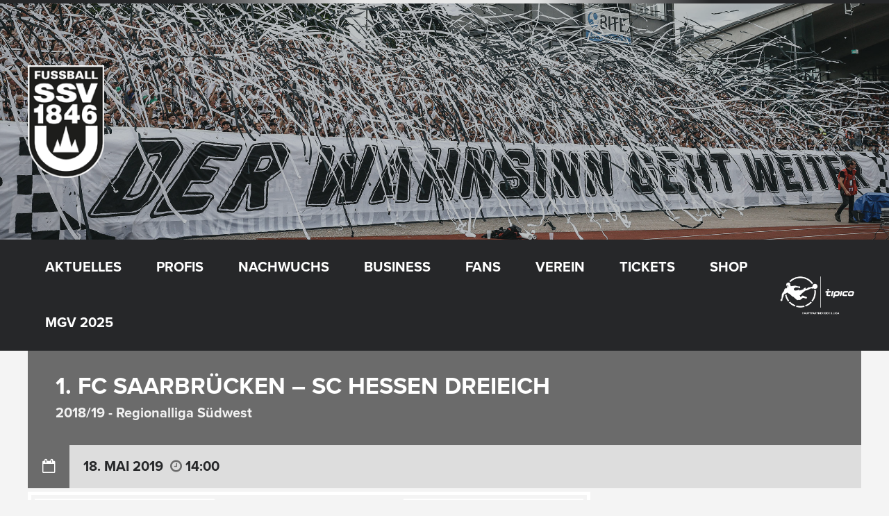

--- FILE ---
content_type: text/html; charset=UTF-8
request_url: https://www.ssvulm1846-fussball.de/spiele/2617
body_size: 30520
content:
<!DOCTYPE html>
<html lang="de" prefix="og: http://ogp.me/ns# fb: http://ogp.me/ns/fb#" class="no-js">

<head>
    <meta charset="UTF-8">
    <meta name="viewport" content="width=device-width, height=device-height, initial-scale=1.0, maximum-scale=1.0, user-scalable=no" />
    <link rel="profile" href="http://gmpg.org/xfn/11">
<title>1. FC Saarbrücken &#8211; SC Hessen Dreieich &#8211; SSV Ulm 1846 Fußball</title>
<meta name='robots' content='max-image-preview:large' />
<link rel='dns-prefetch' href='//www.ssvulm1846-fussball.de' />
<link rel='dns-prefetch' href='//use.typekit.net' />
<link rel="alternate" type="application/rss+xml" title="SSV Ulm 1846 Fußball &raquo; Feed" href="https://www.ssvulm1846-fussball.de/feed" />
<script type="text/javascript">
/* <![CDATA[ */
window._wpemojiSettings = {"baseUrl":"https:\/\/s.w.org\/images\/core\/emoji\/15.0.3\/72x72\/","ext":".png","svgUrl":"https:\/\/s.w.org\/images\/core\/emoji\/15.0.3\/svg\/","svgExt":".svg","source":{"concatemoji":"https:\/\/www.ssvulm1846-fussball.de\/wp-includes\/js\/wp-emoji-release.min.js?ver=6.5.7"}};
/*! This file is auto-generated */
!function(i,n){var o,s,e;function c(e){try{var t={supportTests:e,timestamp:(new Date).valueOf()};sessionStorage.setItem(o,JSON.stringify(t))}catch(e){}}function p(e,t,n){e.clearRect(0,0,e.canvas.width,e.canvas.height),e.fillText(t,0,0);var t=new Uint32Array(e.getImageData(0,0,e.canvas.width,e.canvas.height).data),r=(e.clearRect(0,0,e.canvas.width,e.canvas.height),e.fillText(n,0,0),new Uint32Array(e.getImageData(0,0,e.canvas.width,e.canvas.height).data));return t.every(function(e,t){return e===r[t]})}function u(e,t,n){switch(t){case"flag":return n(e,"\ud83c\udff3\ufe0f\u200d\u26a7\ufe0f","\ud83c\udff3\ufe0f\u200b\u26a7\ufe0f")?!1:!n(e,"\ud83c\uddfa\ud83c\uddf3","\ud83c\uddfa\u200b\ud83c\uddf3")&&!n(e,"\ud83c\udff4\udb40\udc67\udb40\udc62\udb40\udc65\udb40\udc6e\udb40\udc67\udb40\udc7f","\ud83c\udff4\u200b\udb40\udc67\u200b\udb40\udc62\u200b\udb40\udc65\u200b\udb40\udc6e\u200b\udb40\udc67\u200b\udb40\udc7f");case"emoji":return!n(e,"\ud83d\udc26\u200d\u2b1b","\ud83d\udc26\u200b\u2b1b")}return!1}function f(e,t,n){var r="undefined"!=typeof WorkerGlobalScope&&self instanceof WorkerGlobalScope?new OffscreenCanvas(300,150):i.createElement("canvas"),a=r.getContext("2d",{willReadFrequently:!0}),o=(a.textBaseline="top",a.font="600 32px Arial",{});return e.forEach(function(e){o[e]=t(a,e,n)}),o}function t(e){var t=i.createElement("script");t.src=e,t.defer=!0,i.head.appendChild(t)}"undefined"!=typeof Promise&&(o="wpEmojiSettingsSupports",s=["flag","emoji"],n.supports={everything:!0,everythingExceptFlag:!0},e=new Promise(function(e){i.addEventListener("DOMContentLoaded",e,{once:!0})}),new Promise(function(t){var n=function(){try{var e=JSON.parse(sessionStorage.getItem(o));if("object"==typeof e&&"number"==typeof e.timestamp&&(new Date).valueOf()<e.timestamp+604800&&"object"==typeof e.supportTests)return e.supportTests}catch(e){}return null}();if(!n){if("undefined"!=typeof Worker&&"undefined"!=typeof OffscreenCanvas&&"undefined"!=typeof URL&&URL.createObjectURL&&"undefined"!=typeof Blob)try{var e="postMessage("+f.toString()+"("+[JSON.stringify(s),u.toString(),p.toString()].join(",")+"));",r=new Blob([e],{type:"text/javascript"}),a=new Worker(URL.createObjectURL(r),{name:"wpTestEmojiSupports"});return void(a.onmessage=function(e){c(n=e.data),a.terminate(),t(n)})}catch(e){}c(n=f(s,u,p))}t(n)}).then(function(e){for(var t in e)n.supports[t]=e[t],n.supports.everything=n.supports.everything&&n.supports[t],"flag"!==t&&(n.supports.everythingExceptFlag=n.supports.everythingExceptFlag&&n.supports[t]);n.supports.everythingExceptFlag=n.supports.everythingExceptFlag&&!n.supports.flag,n.DOMReady=!1,n.readyCallback=function(){n.DOMReady=!0}}).then(function(){return e}).then(function(){var e;n.supports.everything||(n.readyCallback(),(e=n.source||{}).concatemoji?t(e.concatemoji):e.wpemoji&&e.twemoji&&(t(e.twemoji),t(e.wpemoji)))}))}((window,document),window._wpemojiSettings);
/* ]]> */
</script>
<link rel='stylesheet' id='smls-frontend-style-css' href='https://www.ssvulm1846-fussball.de/wp-content/plugins/smart-logo-showcase-lite/css/smls-frontend-style.css?ver=1.1.8' type='text/css' media='all' />
<link rel='stylesheet' id='smls-block-editor-css' href='https://www.ssvulm1846-fussball.de/wp-content/plugins/smart-logo-showcase-lite/inc/smls-block/smls-block.css?ver=1.1.8' type='text/css' media='all' />
<link rel='stylesheet' id='twb-open-sans-css' href='https://www.ssvulm1846-fussball.de/wp-content/uploads/fonts/a0836a10dcd59be781fc406e184a2f31/font.css?v=1675083254' type='text/css' media='all' />
<link rel='stylesheet' id='twbbwg-global-css' href='https://www.ssvulm1846-fussball.de/wp-content/plugins/photo-gallery/booster/assets/css/global.css?ver=1.0.0' type='text/css' media='all' />
<style id='wp-emoji-styles-inline-css' type='text/css'>

	img.wp-smiley, img.emoji {
		display: inline !important;
		border: none !important;
		box-shadow: none !important;
		height: 1em !important;
		width: 1em !important;
		margin: 0 0.07em !important;
		vertical-align: -0.1em !important;
		background: none !important;
		padding: 0 !important;
	}
</style>
<link rel='stylesheet' id='wp-block-library-css' href='https://www.ssvulm1846-fussball.de/wp-includes/css/dist/block-library/style.min.css?ver=6.5.7' type='text/css' media='all' />
<style id='classic-theme-styles-inline-css' type='text/css'>
/*! This file is auto-generated */
.wp-block-button__link{color:#fff;background-color:#32373c;border-radius:9999px;box-shadow:none;text-decoration:none;padding:calc(.667em + 2px) calc(1.333em + 2px);font-size:1.125em}.wp-block-file__button{background:#32373c;color:#fff;text-decoration:none}
</style>
<style id='global-styles-inline-css' type='text/css'>
body{--wp--preset--color--black: #000000;--wp--preset--color--cyan-bluish-gray: #abb8c3;--wp--preset--color--white: #ffffff;--wp--preset--color--pale-pink: #f78da7;--wp--preset--color--vivid-red: #cf2e2e;--wp--preset--color--luminous-vivid-orange: #ff6900;--wp--preset--color--luminous-vivid-amber: #fcb900;--wp--preset--color--light-green-cyan: #7bdcb5;--wp--preset--color--vivid-green-cyan: #00d084;--wp--preset--color--pale-cyan-blue: #8ed1fc;--wp--preset--color--vivid-cyan-blue: #0693e3;--wp--preset--color--vivid-purple: #9b51e0;--wp--preset--gradient--vivid-cyan-blue-to-vivid-purple: linear-gradient(135deg,rgba(6,147,227,1) 0%,rgb(155,81,224) 100%);--wp--preset--gradient--light-green-cyan-to-vivid-green-cyan: linear-gradient(135deg,rgb(122,220,180) 0%,rgb(0,208,130) 100%);--wp--preset--gradient--luminous-vivid-amber-to-luminous-vivid-orange: linear-gradient(135deg,rgba(252,185,0,1) 0%,rgba(255,105,0,1) 100%);--wp--preset--gradient--luminous-vivid-orange-to-vivid-red: linear-gradient(135deg,rgba(255,105,0,1) 0%,rgb(207,46,46) 100%);--wp--preset--gradient--very-light-gray-to-cyan-bluish-gray: linear-gradient(135deg,rgb(238,238,238) 0%,rgb(169,184,195) 100%);--wp--preset--gradient--cool-to-warm-spectrum: linear-gradient(135deg,rgb(74,234,220) 0%,rgb(151,120,209) 20%,rgb(207,42,186) 40%,rgb(238,44,130) 60%,rgb(251,105,98) 80%,rgb(254,248,76) 100%);--wp--preset--gradient--blush-light-purple: linear-gradient(135deg,rgb(255,206,236) 0%,rgb(152,150,240) 100%);--wp--preset--gradient--blush-bordeaux: linear-gradient(135deg,rgb(254,205,165) 0%,rgb(254,45,45) 50%,rgb(107,0,62) 100%);--wp--preset--gradient--luminous-dusk: linear-gradient(135deg,rgb(255,203,112) 0%,rgb(199,81,192) 50%,rgb(65,88,208) 100%);--wp--preset--gradient--pale-ocean: linear-gradient(135deg,rgb(255,245,203) 0%,rgb(182,227,212) 50%,rgb(51,167,181) 100%);--wp--preset--gradient--electric-grass: linear-gradient(135deg,rgb(202,248,128) 0%,rgb(113,206,126) 100%);--wp--preset--gradient--midnight: linear-gradient(135deg,rgb(2,3,129) 0%,rgb(40,116,252) 100%);--wp--preset--font-size--small: 13px;--wp--preset--font-size--medium: 20px;--wp--preset--font-size--large: 36px;--wp--preset--font-size--x-large: 42px;--wp--preset--spacing--20: 0.44rem;--wp--preset--spacing--30: 0.67rem;--wp--preset--spacing--40: 1rem;--wp--preset--spacing--50: 1.5rem;--wp--preset--spacing--60: 2.25rem;--wp--preset--spacing--70: 3.38rem;--wp--preset--spacing--80: 5.06rem;--wp--preset--shadow--natural: 6px 6px 9px rgba(0, 0, 0, 0.2);--wp--preset--shadow--deep: 12px 12px 50px rgba(0, 0, 0, 0.4);--wp--preset--shadow--sharp: 6px 6px 0px rgba(0, 0, 0, 0.2);--wp--preset--shadow--outlined: 6px 6px 0px -3px rgba(255, 255, 255, 1), 6px 6px rgba(0, 0, 0, 1);--wp--preset--shadow--crisp: 6px 6px 0px rgba(0, 0, 0, 1);}:where(.is-layout-flex){gap: 0.5em;}:where(.is-layout-grid){gap: 0.5em;}body .is-layout-flex{display: flex;}body .is-layout-flex{flex-wrap: wrap;align-items: center;}body .is-layout-flex > *{margin: 0;}body .is-layout-grid{display: grid;}body .is-layout-grid > *{margin: 0;}:where(.wp-block-columns.is-layout-flex){gap: 2em;}:where(.wp-block-columns.is-layout-grid){gap: 2em;}:where(.wp-block-post-template.is-layout-flex){gap: 1.25em;}:where(.wp-block-post-template.is-layout-grid){gap: 1.25em;}.has-black-color{color: var(--wp--preset--color--black) !important;}.has-cyan-bluish-gray-color{color: var(--wp--preset--color--cyan-bluish-gray) !important;}.has-white-color{color: var(--wp--preset--color--white) !important;}.has-pale-pink-color{color: var(--wp--preset--color--pale-pink) !important;}.has-vivid-red-color{color: var(--wp--preset--color--vivid-red) !important;}.has-luminous-vivid-orange-color{color: var(--wp--preset--color--luminous-vivid-orange) !important;}.has-luminous-vivid-amber-color{color: var(--wp--preset--color--luminous-vivid-amber) !important;}.has-light-green-cyan-color{color: var(--wp--preset--color--light-green-cyan) !important;}.has-vivid-green-cyan-color{color: var(--wp--preset--color--vivid-green-cyan) !important;}.has-pale-cyan-blue-color{color: var(--wp--preset--color--pale-cyan-blue) !important;}.has-vivid-cyan-blue-color{color: var(--wp--preset--color--vivid-cyan-blue) !important;}.has-vivid-purple-color{color: var(--wp--preset--color--vivid-purple) !important;}.has-black-background-color{background-color: var(--wp--preset--color--black) !important;}.has-cyan-bluish-gray-background-color{background-color: var(--wp--preset--color--cyan-bluish-gray) !important;}.has-white-background-color{background-color: var(--wp--preset--color--white) !important;}.has-pale-pink-background-color{background-color: var(--wp--preset--color--pale-pink) !important;}.has-vivid-red-background-color{background-color: var(--wp--preset--color--vivid-red) !important;}.has-luminous-vivid-orange-background-color{background-color: var(--wp--preset--color--luminous-vivid-orange) !important;}.has-luminous-vivid-amber-background-color{background-color: var(--wp--preset--color--luminous-vivid-amber) !important;}.has-light-green-cyan-background-color{background-color: var(--wp--preset--color--light-green-cyan) !important;}.has-vivid-green-cyan-background-color{background-color: var(--wp--preset--color--vivid-green-cyan) !important;}.has-pale-cyan-blue-background-color{background-color: var(--wp--preset--color--pale-cyan-blue) !important;}.has-vivid-cyan-blue-background-color{background-color: var(--wp--preset--color--vivid-cyan-blue) !important;}.has-vivid-purple-background-color{background-color: var(--wp--preset--color--vivid-purple) !important;}.has-black-border-color{border-color: var(--wp--preset--color--black) !important;}.has-cyan-bluish-gray-border-color{border-color: var(--wp--preset--color--cyan-bluish-gray) !important;}.has-white-border-color{border-color: var(--wp--preset--color--white) !important;}.has-pale-pink-border-color{border-color: var(--wp--preset--color--pale-pink) !important;}.has-vivid-red-border-color{border-color: var(--wp--preset--color--vivid-red) !important;}.has-luminous-vivid-orange-border-color{border-color: var(--wp--preset--color--luminous-vivid-orange) !important;}.has-luminous-vivid-amber-border-color{border-color: var(--wp--preset--color--luminous-vivid-amber) !important;}.has-light-green-cyan-border-color{border-color: var(--wp--preset--color--light-green-cyan) !important;}.has-vivid-green-cyan-border-color{border-color: var(--wp--preset--color--vivid-green-cyan) !important;}.has-pale-cyan-blue-border-color{border-color: var(--wp--preset--color--pale-cyan-blue) !important;}.has-vivid-cyan-blue-border-color{border-color: var(--wp--preset--color--vivid-cyan-blue) !important;}.has-vivid-purple-border-color{border-color: var(--wp--preset--color--vivid-purple) !important;}.has-vivid-cyan-blue-to-vivid-purple-gradient-background{background: var(--wp--preset--gradient--vivid-cyan-blue-to-vivid-purple) !important;}.has-light-green-cyan-to-vivid-green-cyan-gradient-background{background: var(--wp--preset--gradient--light-green-cyan-to-vivid-green-cyan) !important;}.has-luminous-vivid-amber-to-luminous-vivid-orange-gradient-background{background: var(--wp--preset--gradient--luminous-vivid-amber-to-luminous-vivid-orange) !important;}.has-luminous-vivid-orange-to-vivid-red-gradient-background{background: var(--wp--preset--gradient--luminous-vivid-orange-to-vivid-red) !important;}.has-very-light-gray-to-cyan-bluish-gray-gradient-background{background: var(--wp--preset--gradient--very-light-gray-to-cyan-bluish-gray) !important;}.has-cool-to-warm-spectrum-gradient-background{background: var(--wp--preset--gradient--cool-to-warm-spectrum) !important;}.has-blush-light-purple-gradient-background{background: var(--wp--preset--gradient--blush-light-purple) !important;}.has-blush-bordeaux-gradient-background{background: var(--wp--preset--gradient--blush-bordeaux) !important;}.has-luminous-dusk-gradient-background{background: var(--wp--preset--gradient--luminous-dusk) !important;}.has-pale-ocean-gradient-background{background: var(--wp--preset--gradient--pale-ocean) !important;}.has-electric-grass-gradient-background{background: var(--wp--preset--gradient--electric-grass) !important;}.has-midnight-gradient-background{background: var(--wp--preset--gradient--midnight) !important;}.has-small-font-size{font-size: var(--wp--preset--font-size--small) !important;}.has-medium-font-size{font-size: var(--wp--preset--font-size--medium) !important;}.has-large-font-size{font-size: var(--wp--preset--font-size--large) !important;}.has-x-large-font-size{font-size: var(--wp--preset--font-size--x-large) !important;}
.wp-block-navigation a:where(:not(.wp-element-button)){color: inherit;}
:where(.wp-block-post-template.is-layout-flex){gap: 1.25em;}:where(.wp-block-post-template.is-layout-grid){gap: 1.25em;}
:where(.wp-block-columns.is-layout-flex){gap: 2em;}:where(.wp-block-columns.is-layout-grid){gap: 2em;}
.wp-block-pullquote{font-size: 1.5em;line-height: 1.6;}
</style>
<link rel='stylesheet' id='contact-form-7-css' href='https://www.ssvulm1846-fussball.de/wp-content/plugins/contact-form-7/includes/css/styles.css?ver=5.9.8' type='text/css' media='all' />
<link rel='stylesheet' id='custom-typekit-css-css' href='https://use.typekit.net/eme3ivh.css?ver=1.0.18' type='text/css' media='all' />
<link rel='stylesheet' id='bwg_fonts-css' href='https://www.ssvulm1846-fussball.de/wp-content/plugins/photo-gallery/css/bwg-fonts/fonts.css?ver=0.0.1' type='text/css' media='all' />
<link rel='stylesheet' id='sumoselect-css' href='https://www.ssvulm1846-fussball.de/wp-content/plugins/photo-gallery/css/sumoselect.min.css?ver=3.4.6' type='text/css' media='all' />
<link rel='stylesheet' id='mCustomScrollbar-css' href='https://www.ssvulm1846-fussball.de/wp-content/plugins/photo-gallery/css/jquery.mCustomScrollbar.min.css?ver=3.1.5' type='text/css' media='all' />
<link rel='stylesheet' id='bwg_frontend-css' href='https://www.ssvulm1846-fussball.de/wp-content/plugins/photo-gallery/css/styles.min.css?ver=1.8.35' type='text/css' media='all' />
<link rel='stylesheet' id='printomatic-css-css' href='https://www.ssvulm1846-fussball.de/wp-content/plugins/print-o-matic/css/style.css?ver=2.0' type='text/css' media='all' />
<style id='printomatic-css-inline-css' type='text/css'>
@media print {
body {
font-family:Arial;
font-size:13px;
line-height:16px;
padding-top:15px;
text-align:justify;
}

.sportix-featured-img {
width:25%;float:right; padding-left:5%;}
.sportix-featured-img img {
width:200px;margin-top:10px;}
.sportix-post-content {
width:70%;float:left; }
}

</style>
<link rel='stylesheet' id='smls-fontawesome-style-css' href='https://www.ssvulm1846-fussball.de/wp-content/plugins/smart-logo-showcase-lite/css/font-awesome.min.css?ver=1.1.8' type='text/css' media='all' />
<link rel='stylesheet' id='smls-google-fonts-sans-css' href='https://www.ssvulm1846-fussball.de/wp-content/uploads/fonts/309b2aa6ea2b515d2a6791866e00ded1/font.css?v=1675078269' type='text/css' media='all' />
<link rel='stylesheet' id='smls-google-fonts-roboto-css' href='https://www.ssvulm1846-fussball.de/wp-content/uploads/fonts/62d49cad0a9f159b9612074efd977097/font.css?v=1675078277' type='text/css' media='all' />
<link rel='stylesheet' id='smls-google-fonts-lato-css' href='https://www.ssvulm1846-fussball.de/wp-content/uploads/fonts/61153280eb837a15cc01796a2227c4c9/font.css?v=1675078279' type='text/css' media='all' />
<link rel='stylesheet' id='smls-google-fonts-montserrat-css' href='https://www.ssvulm1846-fussball.de/wp-content/uploads/fonts/794d02d1fbe14ad0263e3e8c4b75e77c/font.css?v=1675078281' type='text/css' media='all' />
<link rel='stylesheet' id='smls-google-fonts-merriweather-css' href='https://www.ssvulm1846-fussball.de/wp-content/uploads/fonts/e6d0bfeb3ddd2bdaf4f65884933f75f4/font.css?v=1675078284' type='text/css' media='all' />
<link rel='stylesheet' id='smls-google-fonts-droid-css' href='https://www.ssvulm1846-fussball.de/wp-content/uploads/fonts/81a3156af0b4eaccf12821fcb0f1628d/font.css?v=1675078283' type='text/css' media='all' />
<link rel='stylesheet' id='smls-google-fonts-oxygen-css' href='https://www.ssvulm1846-fussball.de/wp-content/uploads/fonts/d5287bcf9cbceeaee88a8507032e6b9e/font.css?v=1675078284' type='text/css' media='all' />
<link rel='stylesheet' id='smls-google-fonts-raleway-css' href='https://www.ssvulm1846-fussball.de/wp-content/uploads/fonts/54ba7d31079dcc3a7cab1cb88499b512/font.css?v=1675078292' type='text/css' media='all' />
<link rel='stylesheet' id='smls-owl-style-css' href='https://www.ssvulm1846-fussball.de/wp-content/plugins/smart-logo-showcase-lite/css/owl.carousel.css?ver=1.1.8' type='text/css' media='all' />
<link rel='stylesheet' id='smls-tooltip-style-css' href='https://www.ssvulm1846-fussball.de/wp-content/plugins/smart-logo-showcase-lite/css/tooltipster.bundle.css?ver=1.1.8' type='text/css' media='all' />
<link rel='stylesheet' id='smls-responsive-style-css' href='https://www.ssvulm1846-fussball.de/wp-content/plugins/smart-logo-showcase-lite/css/smls-responsive.css?ver=1.1.8' type='text/css' media='all' />
<link rel='stylesheet' id='smls-popup-style-css' href='https://www.ssvulm1846-fussball.de/wp-content/plugins/smart-logo-showcase-lite/css/popup-contact.css?ver=1.1.8' type='text/css' media='all' />
<link rel='stylesheet' id='sportix-cpt-styles-css' href='https://www.ssvulm1846-fussball.de/wp-content/plugins/sportixfeatures/css/style.css?ver=1.0' type='text/css' media='all' />
<link rel='stylesheet' id='dashicons-css' href='https://www.ssvulm1846-fussball.de/wp-includes/css/dashicons.min.css?ver=6.5.7' type='text/css' media='all' />
<link rel='stylesheet' id='sportspress-general-css' href='//www.ssvulm1846-fussball.de/wp-content/plugins/sportspress-pro/includes/sportspress/assets/css/sportspress.css?ver=2.7.24' type='text/css' media='all' />
<link rel='stylesheet' id='sportspress-icons-css' href='//www.ssvulm1846-fussball.de/wp-content/plugins/sportspress-pro/includes/sportspress/assets/css/icons.css?ver=2.7' type='text/css' media='all' />
<link rel='stylesheet' id='sportspress-league-menu-css' href='//www.ssvulm1846-fussball.de/wp-content/plugins/sportspress-pro/includes/sportspress-league-menu/css/sportspress-league-menu.css?ver=2.1.2' type='text/css' media='all' />
<link rel='stylesheet' id='sportspress-event-statistics-css' href='//www.ssvulm1846-fussball.de/wp-content/plugins/sportspress-pro/includes/sportspress-match-stats/css/sportspress-match-stats.css?ver=2.2' type='text/css' media='all' />
<link rel='stylesheet' id='sportspress-results-matrix-css' href='//www.ssvulm1846-fussball.de/wp-content/plugins/sportspress-pro/includes/sportspress-results-matrix/css/sportspress-results-matrix.css?ver=2.6.9' type='text/css' media='all' />
<link rel='stylesheet' id='sportspress-scoreboard-css' href='//www.ssvulm1846-fussball.de/wp-content/plugins/sportspress-pro/includes/sportspress-scoreboard/css/sportspress-scoreboard.css?ver=2.6.11' type='text/css' media='all' />
<link rel='stylesheet' id='sportspress-scoreboard-ltr-css' href='//www.ssvulm1846-fussball.de/wp-content/plugins/sportspress-pro/includes/sportspress-scoreboard/css/sportspress-scoreboard-ltr.css?ver=2.6.11' type='text/css' media='all' />
<link rel='stylesheet' id='sportspress-timelines-css' href='//www.ssvulm1846-fussball.de/wp-content/plugins/sportspress-pro/includes/sportspress-timelines/css/sportspress-timelines.css?ver=2.6' type='text/css' media='all' />
<link rel='stylesheet' id='sportspress-tournaments-css' href='//www.ssvulm1846-fussball.de/wp-content/plugins/sportspress-pro/includes/sportspress-tournaments/css/sportspress-tournaments.css?ver=2.6.21' type='text/css' media='all' />
<link rel='stylesheet' id='sportspress-tournaments-ltr-css' href='//www.ssvulm1846-fussball.de/wp-content/plugins/sportspress-pro/includes/sportspress-tournaments/css/sportspress-tournaments-ltr.css?ver=2.6.21' type='text/css' media='all' />
<link rel='stylesheet' id='jquery-bracket-css' href='//www.ssvulm1846-fussball.de/wp-content/plugins/sportspress-pro/includes/sportspress-tournaments/css/jquery.bracket.min.css?ver=0.11.0' type='text/css' media='all' />
<link rel='stylesheet' id='sportspress-user-scores-css' href='//www.ssvulm1846-fussball.de/wp-content/plugins/sportspress-pro/includes/sportspress-user-scores/css/sportspress-user-scores.css?ver=2.3' type='text/css' media='all' />
<link rel='stylesheet' id='media_boxes-css' href='https://www.ssvulm1846-fussball.de/wp-content/plugins/wp_media_boxes/plugin/css/mediaBoxes.css?ver=1.3' type='text/css' media='all' />
<link rel='stylesheet' id='media_boxes-font-awesome-css' href='https://www.ssvulm1846-fussball.de/wp-content/plugins/wp_media_boxes/plugin/components/Font%20Awesome/css/font-awesome.min.css?ver=1.3' type='text/css' media='all' />
<link rel='stylesheet' id='media_boxes-fancybox-css' href='https://www.ssvulm1846-fussball.de/wp-content/plugins/wp_media_boxes/plugin/components/Fancybox/jquery.fancybox.min.css?ver=1.3' type='text/css' media='all' />
<link rel='stylesheet' id='media_boxes-magnific-popup-css' href='https://www.ssvulm1846-fussball.de/wp-content/plugins/wp_media_boxes/plugin/components/Magnific%20Popup/magnific-popup.css?ver=1.3' type='text/css' media='all' />
<link rel='stylesheet' id='media_boxes-extra-style-css' href='https://www.ssvulm1846-fussball.de/wp-content/plugins/wp_media_boxes/plugin_extra/extra_style.css?ver=1.3' type='text/css' media='all' />
<link rel='stylesheet' id='yop-public-css' href='https://www.ssvulm1846-fussball.de/wp-content/plugins/yop-poll/public/assets/css/yop-poll-public-6.5.37.css?ver=6.5.7' type='text/css' media='all' />
<link rel='stylesheet' id='cff-css' href='https://www.ssvulm1846-fussball.de/wp-content/plugins/custom-facebook-feed-pro/assets/css/cff-style.min.css?ver=4.7.0' type='text/css' media='all' />
<link rel='stylesheet' id='sportix-fonts-css' href='https://www.ssvulm1846-fussball.de/wp-content/uploads/fonts/1c20429c0347167bb5a9e375bb9b1544/font.css?v=1675078295' type='text/css' media='all' />
<link rel='stylesheet' id='normalize-css' href='https://www.ssvulm1846-fussball.de/wp-content/themes/sportix/css/normalize.css?ver=1.0' type='text/css' media='all' />
<link rel='stylesheet' id='fontawesome-css' href='https://www.ssvulm1846-fussball.de/wp-content/themes/sportix/css/font-awesome.min.css?ver=4.6.3' type='text/css' media='all' />
<link rel='stylesheet' id='slick-css' href='https://www.ssvulm1846-fussball.de/wp-content/themes/sportix/css/slick.css?ver=4.6.3' type='text/css' media='all' />
<link rel='stylesheet' id='featherlight-css' href='https://www.ssvulm1846-fussball.de/wp-content/themes/sportix/css/featherlight.css?ver=4.6.3' type='text/css' media='all' />
<link rel='stylesheet' id='sportix-sportspress-css' href='https://www.ssvulm1846-fussball.de/wp-content/themes/sportix/css/sportspress.css?ver=1.0' type='text/css' media='all' />
<link rel='stylesheet' id='sportix-style-css' href='https://www.ssvulm1846-fussball.de/wp-content/themes/sportix/style.css?ver=6.5.7' type='text/css' media='all' />
<link rel='stylesheet' id='sportix-custom-css' href='https://www.ssvulm1846-fussball.de/wp-content/themes/sportix/css/custom.css?ver=1.0' type='text/css' media='all' />
<style id='sportix-custom-inline-css' type='text/css'>
#sportix-header-logo {width: 110px;}#sportix-header-logo2 img {max-width: 110px;}#sportix-header-inner {height:340px;}#sportix-main-menu ul ul li,#sportix-loggedin .tml-user-links { width:12em; }#sportix-site-tagline {font-size: 10px;}#sportix-site-title {font-size: 30px;}body,p,input,textarea,.sportix_comments_block h3 div,.sportix-widget-title p,.sportix-single-countdown { font-size:16px; }@media only screen and (max-width: 480px) {body,p,input,textarea,.sportix_comments_block h3 div,.sportix-widget-title p,.sportix-single-countdown {font-size: 15px;}}h3,.sportix-page-title p,.sportix-price,body.sportix .sow-features-list .sow-features-feature h5,body.sportix .sow-cta-base .sow-cta-text .sow-cta-title,.sportix-team-name,.sportix-event-results,.sportix-slider-price { font-size:20px; }@media only screen and (max-width: 600px) {h3,.sportix-page-title p,.sportix-price,body.sportix .sow-features-list .sow-features-feature h5,body.sportix .sow-cta-base .sow-cta-text .sow-cta-title,.sportix-team-name,.sportix-event-results,.sportix-slider-price {font-size: 18px;}}@media only screen and (max-width: 480px) {h3,.sportix-page-title p,.sportix-price,body.sportix .sow-features-list .sow-features-feature h5,body.sportix .sow-cta-base .sow-cta-text .sow-cta-title,.sportix-team-name,.sportix-event-results,.sportix-slider-price {font-size: 16px;}}h5,.sportix-carousel-img .sportix-price,.sportix-sidebar-box .sportix-calendar-blocks h3,.sportix-sidebar-box .sportix-calendar-blocks .sportix-event-results,#sportix-footer .sportix-calendar-blocks h3,#sportix-footer .sportix-calendar-blocks .sportix-event-results,.sportix-sidebar-box h3.event-name,#sportix-footer h3.event-name { font-size:18px; }@media only screen and (max-width: 600px) {h5,.sportix-carousel-img .sportix-price,.sportix-sidebar-box .sportix-calendar-blocks h3,.sportix-sidebar-box .sportix-calendar-blocks .sportix-event-results,#sportix-footer .sportix-calendar-blocks h3,#sportix-footer .sportix-calendar-blocks .sportix-event-results,.sportix-sidebar-box h3.event-name,#sportix-footer h3.event-name {font-size: 16px;}}#sportix-header-bg-loader{background-color: #000000;}#sportix-site-tagline {color: #ffffff;}body,input[type="text"],input[type="email"],input[type="number"],input[type="date"],input[type="password"],input[type="url"],input[type="tel"],textarea,.sportix-posts-info li a,.sportix-pager a,.sportix-meta a,.sportix-carousel-post-date a,.sportix-sidebar-box a,.sportix_comment_links,.sportix_comment_links a,.woocommerce.widget_layered_nav ul li a,#bbpress-forums a {color: #262729;}#sportix-footer,.sportix-header-icons-fl > li,#sportix-loggedin .tml-user-links,#sportix-toggle-icons,#sportix-header-icons,.featherlight .featherlight-close-icon,.sportix-post-slider-wrapper,.ytv-list-header,.ytv-playlists,.ytv-canvas {background: #262729;}#sportix-loggedin .tml-user-links li {border-bottom: 1px solid #262729;}#sportix-footer #wp-calendar tbody td,#sportix-footer table tfoot tr {border:1px solid #262729;}#sportix-footer .sportix-accordion-header {border-top:1px solid #262729;}.sportix-header-icons-fl > li:first-child:before {border-color: transparent #262729 transparent transparent;}.sportix-header-icons-fl > li:last-child:after {border-color: transparent transparent transparent #262729;}h1,h2,h3,h4,h5,h6,a,.sportix-page-title p,.sportix-archive-span, .sportix-team-name,.sp-highlight, .sp-heading {color: #3d3d3d;}.sportix-zoom-icon,#wp-calendar tbody td a,#sportix-main-menu ul.sportix-nav > li:before,.sportix-footer-icons ul li,.tipr_content,.ytv-list .ytv-thumb span {background: #e8e8e8;}.ytv-canvas ::-webkit-scrollbar-thumb {background: #e8e8e8;}a:hover,.sportix-header-icons-fl > li a:hover,.sportix-posts-info li .fa,.sportix-meta .fa,.highlight,.sportix-calendar-blocks-content time:before,.sportix-widget-title span strong,.sportix-venue-label .fa,#sportix-cart-link:hover,.sportix-dropdown:hover,.ytv-list:hover:after,p.sportix-player-carousel-info,.sportix-count-info i,.sportix-event-list-item .fa,.sportix-carousel-post-date a .fa,.sportix-xs-article-right p .fa,.featherlight .featherlight-close-icon:hover,.tagcloud .sportix-tag-count,#bbpress-forums a:hover,.sportix-post-slider-desc h1 a:hover,.sportix-post-slider-desc h2 a:hover,.sportix-post-slider-desc h3 a:hover,.sportix-post-slider-desc h4 a:hover,.sportix-post-slider-desc h5 a:hover,.sportix-post-slider-desc h6 a:hover,.sportix-slider-price,.sportix-page-title h1 strong {color: #e8e8e8;}#sportix-footer {border-bottom: 5px solid #e8e8e8;}#sportix-loggedin .tml-user-links,.post.sticky {border-top: 5px solid #e8e8e8;}blockquote,.widget_menu ul li  {border-left: 3px solid #e8e8e8;}.sportix-player-details-box-1  {border-bottom: 3px solid #e8e8e8;}#wp-calendar tbody td#today:after {border-top: 15px solid #e8e8e8;}.sp-template.sportix-template-player-list h4 span {border-color: #e8e8e8;}.tipr_point_above:after {border-top-color: #e8e8e8;}.tipr_point_below:after {border-bottom-color: #e8e8e8;}@media only screen and (max-width: 1170px) {.sportix-btn-dropdown {background-color: #e8e8e8;}}@media only screen and (max-width: 800px) {#sportix-footer {border-bottom: 5px solid #e8e8e8;}}#sportix-header:before {background-image: linear-gradient(to right, #262729, #262729, #e8e8e8, #e8e8e8, #262729, #262729);}#sportix-footer:after {background-image: linear-gradient(to right, #262729, #262729, #262729, #e8e8e8, #e8e8e8);}.sportix-countdown {background: linear-gradient(-45deg, #6b6b6b, #6b6b6b, #e8e8e8, #e8e8e8);}#sportix-main-menu ul.sportix-nav li,input[type="submit"]:hover, .sportix-button:hover, button[type="submit"]:hover, input[type="button"]:hover,span.sportix-page-title-count,body.sportix .sow-features-list .sow-features-feature p.sow-more-text a:hover,#wp-calendar thead th,#header-menu-container,#sportix-toggle-menu,.sportix-credits-inner,.sp-table-wrapper .dataTables_paginate .paginate_button:hover,body.sportix .sp-table-wrapper .dataTables_paginate .current,#sportix-footer-tipr .tipr_content,.icon-count.sportix-woo-cart-count,.featherlight-next:hover,.featherlight-previous:hover {background: #262729;}a,#sportix-footer .sportix-footer-icons ul li a:hover {color: #262729;}#sportix-main-menu .sportix-nav > li:first-child:hover:before {border-color: transparent #262729 transparent transparent;}#sportix-footer-tipr .tipr_point_above:after {border-top-color: #262729;}@media only screen and (max-width: 1170px) {#sportix-main-menu ul.sportix-nav ul li:hover {background: #262729;}}a,.sportix-sidebar-box a:hover,#sportix-footer a:hover,#sportix-back-to-top a,.slick-dots li button:before,.sp-tab-menu .sp-tab-menu-item.sp-tab-menu-item-active,.sportix-event-results,.sportix-event-results a,.sportix-result,.sp-template-countdown .sp-countdown,.sportix-match-time .fa {color:#6b6b6b;}.sportix-page-title-inner,.sportix-date-icon,.slick-arrow,.slick-arrow:hover,.slick-arrow:active,.slick-arrow:focus,#sportix-gallery-slider a:before,.sportix-price,body.sportix .pp_previous:before,body.sportix .pp_next:before,.sportix-pager span.current,.sportix-pager a:hover,input[type="submit"], .sportix-button, button[type="submit"], input[type="button"],.sportix_comments_block h3 div,body.sportix .sow-features-list .sow-features-feature p.sow-more-text a,#wp-calendar caption,.sp-table-wrapper .dataTables_paginate .paginate_button,.sportix-player-num,.sportix-article-score,.featherlight-next,.featherlight-previous,body.sportix .sp-table-wrapper .dataTables_paginate span.ellipsis {background: #6b6b6b;}div.bbp-template-notice,div.indicator-hint,div.bbp-template-notice.info {border-color: #6b6b6b;}.featherlight-loading .featherlight-content {border-left-color: #6b6b6b;}.sportix-widget-title span {border-bottom: 3px solid #6b6b6b;}blockquote,.widget_menu ul li {border-left:3px solid #6b6b6b;}.resp-tabs-list li.resp-tab-active {border-top: 3px solid #6b6b6b;}.sportix-bg-loader:before,body.sportix .pp_loaderIcon:before {border-top-color: #6b6b6b;}.sportix-post-slider-container { padding:0px;} .sportix-post-slider-desc {width:448px;} #sportix-main-inner {padding-top:0px;padding-bottom:0px;} body { font-family: proxima-nova, sans-serif; font-weight: 700; font-style: normal;} p{font-family: proxima-nova, sans-serif; font-weight: 400; font-style: normal;} #sportix-main-menu a,h3 { text-transform: uppercase; } .sportix-countdown-logos img.sportix-logo-even {float:right;} .sportix-carousel-img {border:none;} .icon-count.sportix-woo-cart-count {background:#555;} .sportix-meta-author{display:none;}
</style>
<link rel='stylesheet' id='newsletter-css' href='https://www.ssvulm1846-fussball.de/wp-content/plugins/newsletter/style.css?ver=8.9.2' type='text/css' media='all' />
<link rel='stylesheet' id='sp-dsgvo_twbs4_grid-css' href='https://www.ssvulm1846-fussball.de/wp-content/plugins/shapepress-dsgvo/public/css/bootstrap-grid.min.css?ver=3.1.34' type='text/css' media='all' />
<link rel='stylesheet' id='sp-dsgvo-css' href='https://www.ssvulm1846-fussball.de/wp-content/plugins/shapepress-dsgvo/public/css/sp-dsgvo-public.min.css?ver=3.1.34' type='text/css' media='all' />
<link rel='stylesheet' id='sp-dsgvo_popup-css' href='https://www.ssvulm1846-fussball.de/wp-content/plugins/shapepress-dsgvo/public/css/sp-dsgvo-popup.min.css?ver=3.1.34' type='text/css' media='all' />
<link rel='stylesheet' id='simplebar-css' href='https://www.ssvulm1846-fussball.de/wp-content/plugins/shapepress-dsgvo/public/css/simplebar.min.css?ver=6.5.7' type='text/css' media='all' />
<link rel='stylesheet' id='popup-maker-site-css' href='//www.ssvulm1846-fussball.de/wp-content/uploads/pum/pum-site-styles.css?generated=1748537219&#038;ver=1.20.4' type='text/css' media='all' />
<link rel='stylesheet' id='__EPYT__style-css' href='https://www.ssvulm1846-fussball.de/wp-content/plugins/youtube-embed-plus/styles/ytprefs.min.css?ver=14.2.2' type='text/css' media='all' />
<style id='__EPYT__style-inline-css' type='text/css'>

                .epyt-gallery-thumb {
                        width: 20%;
                }
                
</style>
<link rel='stylesheet' id='sib-front-css-css' href='https://www.ssvulm1846-fussball.de/wp-content/plugins/mailin/css/mailin-front.css?ver=6.5.7' type='text/css' media='all' />
<style type="text/css"></style><script type="text/javascript" src="https://www.ssvulm1846-fussball.de/wp-includes/js/jquery/jquery.min.js?ver=3.7.1" id="jquery-core-js"></script>
<script type="text/javascript" src="https://www.ssvulm1846-fussball.de/wp-includes/js/jquery/jquery-migrate.min.js?ver=3.4.1" id="jquery-migrate-js"></script>
<script type="text/javascript" src="https://www.ssvulm1846-fussball.de/wp-content/plugins/photo-gallery/booster/assets/js/circle-progress.js?ver=1.2.2" id="twbbwg-circle-js"></script>
<script type="text/javascript" id="twbbwg-global-js-extra">
/* <![CDATA[ */
var twb = {"nonce":"beddf232ee","ajax_url":"https:\/\/www.ssvulm1846-fussball.de\/wp-admin\/admin-ajax.php","plugin_url":"https:\/\/www.ssvulm1846-fussball.de\/wp-content\/plugins\/photo-gallery\/booster","href":"https:\/\/www.ssvulm1846-fussball.de\/wp-admin\/admin.php?page=twbbwg_photo-gallery"};
var twb = {"nonce":"beddf232ee","ajax_url":"https:\/\/www.ssvulm1846-fussball.de\/wp-admin\/admin-ajax.php","plugin_url":"https:\/\/www.ssvulm1846-fussball.de\/wp-content\/plugins\/photo-gallery\/booster","href":"https:\/\/www.ssvulm1846-fussball.de\/wp-admin\/admin.php?page=twbbwg_photo-gallery"};
/* ]]> */
</script>
<script type="text/javascript" src="https://www.ssvulm1846-fussball.de/wp-content/plugins/photo-gallery/booster/assets/js/global.js?ver=1.0.0" id="twbbwg-global-js"></script>
<script type="text/javascript" src="https://www.ssvulm1846-fussball.de/wp-content/plugins/photo-gallery/js/jquery.lazy.min.js?ver=1.8.35" id="bwg_lazyload-js"></script>
<script type="text/javascript" src="https://www.ssvulm1846-fussball.de/wp-content/plugins/photo-gallery/js/jquery.sumoselect.min.js?ver=3.4.6" id="sumoselect-js"></script>
<script type="text/javascript" src="https://www.ssvulm1846-fussball.de/wp-content/plugins/photo-gallery/js/tocca.min.js?ver=2.0.9" id="bwg_mobile-js"></script>
<script type="text/javascript" src="https://www.ssvulm1846-fussball.de/wp-content/plugins/photo-gallery/js/jquery.mCustomScrollbar.concat.min.js?ver=3.1.5" id="mCustomScrollbar-js"></script>
<script type="text/javascript" src="https://www.ssvulm1846-fussball.de/wp-content/plugins/photo-gallery/js/jquery.fullscreen.min.js?ver=0.6.0" id="jquery-fullscreen-js"></script>
<script type="text/javascript" id="bwg_frontend-js-extra">
/* <![CDATA[ */
var bwg_objectsL10n = {"bwg_field_required":"Feld ist erforderlich.","bwg_mail_validation":"Dies ist keine g\u00fcltige E-Mail-Adresse.","bwg_search_result":"Es gibt keine Bilder, die deiner Suche entsprechen.","bwg_select_tag":"Select Tag","bwg_order_by":"Order By","bwg_search":"Suchen","bwg_show_ecommerce":"Show Ecommerce","bwg_hide_ecommerce":"Hide Ecommerce","bwg_show_comments":"Kommentare anzeigen","bwg_hide_comments":"Kommentare ausblenden","bwg_restore":"Wiederherstellen","bwg_maximize":"Maximieren","bwg_fullscreen":"Vollbild","bwg_exit_fullscreen":"Vollbild verlassen","bwg_search_tag":"SEARCH...","bwg_tag_no_match":"No tags found","bwg_all_tags_selected":"All tags selected","bwg_tags_selected":"tags selected","play":"Wiedergeben","pause":"Pause","is_pro":"","bwg_play":"Wiedergeben","bwg_pause":"Pause","bwg_hide_info":"Info ausblenden","bwg_show_info":"Info anzeigen","bwg_hide_rating":"Hide rating","bwg_show_rating":"Show rating","ok":"Ok","cancel":"Cancel","select_all":"Select all","lazy_load":"1","lazy_loader":"https:\/\/www.ssvulm1846-fussball.de\/wp-content\/plugins\/photo-gallery\/images\/ajax_loader.png","front_ajax":"0","bwg_tag_see_all":"see all tags","bwg_tag_see_less":"see less tags"};
/* ]]> */
</script>
<script type="text/javascript" src="https://www.ssvulm1846-fussball.de/wp-content/plugins/photo-gallery/js/scripts.min.js?ver=1.8.35" id="bwg_frontend-js"></script>
<script type="text/javascript" src="https://www.ssvulm1846-fussball.de/wp-content/plugins/smart-logo-showcase-lite/js/owl.carousel.js?ver=1.1.8" id="smls-owl-script-js"></script>
<script type="text/javascript" src="https://www.ssvulm1846-fussball.de/wp-content/plugins/smart-logo-showcase-lite/js/tooltipster.bundle.js?ver=1.1.8" id="smls-tooltip-script-js"></script>
<script type="text/javascript" src="https://www.ssvulm1846-fussball.de/wp-content/plugins/smart-logo-showcase-lite/js/smls-frontend-script.js?ver=1.1.8" id="smls-frontend-script-js"></script>
<script type="text/javascript" src="https://www.ssvulm1846-fussball.de/wp-content/plugins/sportspress-pro/includes/sportspress-tournaments/js/jquery.bracket.min.js?ver=0.11.0" id="jquery-bracket-js"></script>
<script type="text/javascript" src="https://www.ssvulm1846-fussball.de/wp-content/plugins/wp_media_boxes/plugin/components/Isotope/jquery.isotope.min.js?ver=1.3" id="media_boxes-isotope-js-js"></script>
<script type="text/javascript" src="https://www.ssvulm1846-fussball.de/wp-content/plugins/wp_media_boxes/plugin/components/imagesLoaded/jquery.imagesLoaded.min.js?ver=1.3" id="media_boxes-images-loaded-js-js"></script>
<script type="text/javascript" src="https://www.ssvulm1846-fussball.de/wp-content/plugins/wp_media_boxes/plugin/components/Transit/jquery.transit.min.js?ver=1.3" id="media_boxes-transit-js-js"></script>
<script type="text/javascript" src="https://www.ssvulm1846-fussball.de/wp-content/plugins/wp_media_boxes/plugin/components/jQuery%20Easing/jquery.easing.js?ver=1.3" id="media_boxes-easing-js-js"></script>
<script type="text/javascript" src="https://www.ssvulm1846-fussball.de/wp-content/plugins/wp_media_boxes/plugin/components/Waypoints/waypoints.min.js?ver=1.3" id="media_boxes-waypoints-js-js"></script>
<script type="text/javascript" src="https://www.ssvulm1846-fussball.de/wp-content/plugins/wp_media_boxes/plugin/components/jQuery%20Visible/jquery.visible.min.js?ver=1.3" id="media_boxes-visible-js-js"></script>
<script type="text/javascript" src="https://www.ssvulm1846-fussball.de/wp-content/plugins/wp_media_boxes/plugin/components/Fancybox/jquery.fancybox.min.js?ver=1.3" id="media_boxes-fancybox-js-js"></script>
<script type="text/javascript" src="https://www.ssvulm1846-fussball.de/wp-content/plugins/wp_media_boxes/plugin/components/Modernizr/modernizr.custom.min.js?ver=1.3" id="media_boxes-modernizr-custom-js-js"></script>
<script type="text/javascript" src="https://www.ssvulm1846-fussball.de/wp-content/plugins/wp_media_boxes/plugin/components/Magnific%20Popup/jquery.magnific-popup.min.js?ver=1.3" id="media_boxes-magnific-popup-js-js"></script>
<script type="text/javascript" src="https://www.ssvulm1846-fussball.de/wp-content/plugins/wp_media_boxes/plugin/js/jquery.mediaBoxes.dropdown.js?ver=1.3" id="media_boxes-media-boxes-dropdown-js-js"></script>
<script type="text/javascript" src="https://www.ssvulm1846-fussball.de/wp-content/plugins/wp_media_boxes/plugin/js/jquery.mediaBoxes.js?ver=1.3" id="media_boxes-media-boxes-js-js"></script>
<script type="text/javascript" src="https://www.ssvulm1846-fussball.de/wp-content/plugins/wp_media_boxes/plugin_extra/init.js?ver=1.3" id="media_boxes-media-boxes-js-init-js"></script>
<script type="text/javascript" id="yop-public-js-extra">
/* <![CDATA[ */
var objectL10n = {"yopPollParams":{"urlParams":{"ajax":"https:\/\/www.ssvulm1846-fussball.de\/wp-admin\/admin-ajax.php","wpLogin":"https:\/\/www.ssvulm1846-fussball.de\/wp-login.php?redirect_to=https%3A%2F%2Fwww.ssvulm1846-fussball.de%2Fwp-admin%2Fadmin-ajax.php%3Faction%3Dyop_poll_record_wordpress_vote"},"apiParams":{"reCaptcha":{"siteKey":""},"reCaptchaV2Invisible":{"siteKey":""},"reCaptchaV3":{"siteKey":""},"hCaptcha":{"siteKey":""},"cloudflareTurnstile":{"siteKey":""}},"captchaParams":{"imgPath":"https:\/\/www.ssvulm1846-fussball.de\/wp-content\/plugins\/yop-poll\/public\/assets\/img\/","url":"https:\/\/www.ssvulm1846-fussball.de\/wp-content\/plugins\/yop-poll\/app.php","accessibilityAlt":"Sound icon","accessibilityTitle":"Accessibility option: listen to a question and answer it!","accessibilityDescription":"Type below the <strong>answer<\/strong> to what you hear. Numbers or words:","explanation":"Click or touch the <strong>ANSWER<\/strong>","refreshAlt":"Refresh\/reload icon","refreshTitle":"Refresh\/reload: get new images and accessibility option!"},"voteParams":{"invalidPoll":"Invalid Poll","noAnswersSelected":"No answer selected","minAnswersRequired":"At least {min_answers_allowed} answer(s) required","maxAnswersRequired":"A max of {max_answers_allowed} answer(s) accepted","noAnswerForOther":"No other answer entered","noValueForCustomField":"{custom_field_name} is required","tooManyCharsForCustomField":"Text for {custom_field_name} is too long","consentNotChecked":"You must agree to our terms and conditions","noCaptchaSelected":"Captcha is required","thankYou":"Thank you for your vote"},"resultsParams":{"singleVote":"vote","multipleVotes":"votes","singleAnswer":"answer","multipleAnswers":"answers"}}};
/* ]]> */
</script>
<script type="text/javascript" src="https://www.ssvulm1846-fussball.de/wp-content/plugins/yop-poll/public/assets/js/yop-poll-public-6.5.37.min.js?ver=6.5.7" id="yop-public-js"></script>
<!--[if lt IE 9]>
<script type="text/javascript" src="https://www.ssvulm1846-fussball.de/wp-content/themes/sportix/js/html5.js?ver=3.7.0" id="html5shiv-js"></script>
<![endif]-->
<script type="text/javascript" id="sp-dsgvo-js-extra">
/* <![CDATA[ */
var spDsgvoGeneralConfig = {"ajaxUrl":"https:\/\/www.ssvulm1846-fussball.de\/wp-admin\/admin-ajax.php","wpJsonUrl":"https:\/\/www.ssvulm1846-fussball.de\/wp-json\/legalweb\/v1\/","cookieName":"sp_dsgvo_cookie_settings","cookieVersion":"0","cookieLifeTime":"604800","cookieLifeTimeDismiss":"86400","locale":"de_DE","privacyPolicyPageId":"478","privacyPolicyPageUrl":"https:\/\/www.ssvulm1846-fussball.de\/datenschutz","imprintPageId":"474","imprintPageUrl":"https:\/\/www.ssvulm1846-fussball.de\/impressum","showNoticeOnClose":"0","initialDisplayType":"policy_popup","allIntegrationSlugs":["gmaps"],"noticeHideEffect":"fade","noticeOnScroll":"","noticeOnScrollOffset":"100","currentPageId":"2646","forceCookieInfo":"1","clientSideBlocking":"0"};
var spDsgvoIntegrationConfig = [{"slug":"gmaps","category":"embeddings","cookieNames":"","insertLocation":"","usedTagmanager":"","jsCode":"","hosts":"maps.google.com;www.google.com\/maps\/","placeholder":"<div class=\"sp-dsgvo sp-dsgvo-embedding-container sp-dsgvo-embedding-gmaps \"><div class=\"sp-dsgvo-blocked-embedding-placeholder sp-dsgvo-blocked-embedding-placeholder-gmaps\">  <div class=\"sp-dsgvo-blocked-embedding-placeholder-header\"><img class=\"sp-dsgvo-blocked-embedding-placeholder-header-icon\" src=\"https:\/\/www.ssvulm1846-fussball.de\/wp-content\/plugins\/shapepress-dsgvo\/public\/images\/embeddings\/icon-gmaps.svg\"\/>Wir ben\u00f6tigen Ihre Zustimmung um den Inhalt von Google Maps laden zu k\u00f6nnen.<\/div>  <div class=\"sp-dsgvo-blocked-embedding-placeholder-body\"><p>Mit dem Klick auf den Dienst werden durch den mit uns gemeinsam Verantwortlichen Google [Google Ireland Limited, Irland] der Kartendienst Google Maps angezeigt, auf Ihrem Endger\u00e4t Skripte geladen, Cookies gespeichert und personenbezogene Daten erfasst. Damit kann Google Aktivit\u00e4ten im Internet verfolgen und Werbung zielgruppengerecht ausspielen. Es erfolgt eine Daten\u00fcbermittlung in die USA, diese verf\u00fcgt \u00fcber keinen EU-konformen Datenschutz. Weitere Informationen. Weitere Informationen finden Sie <a target=\"_blank\" href=\"#\" class=\"sp-dsgvo-navigate-privacy-policy\">hier<\/a>.<\/p>   <div class=\"sp-dsgvo-blocked-embedding-button-container\"> <a href=\"#\" class=\"sp-dsgvo-direct-enable-popup sp-dsgvo-blocked-embedding-button-enable\" data-slug=\"gmaps\">Hier klicken um den Inhalt zu aktivieren.<\/a><\/div>  <\/div><\/div><div class=\"sp-dsgvo-hidden-embedding-content sp-dsgvo-hidden-embedding-content-gmaps\" data-sp-dsgvo-embedding-slug=\"gmaps\">{encodedContent}<\/div><\/div>"}];
/* ]]> */
</script>
<script type="text/javascript" src="https://www.ssvulm1846-fussball.de/wp-content/plugins/shapepress-dsgvo/public/js/sp-dsgvo-public.min.js?ver=3.1.34" id="sp-dsgvo-js"></script>
<script type="text/javascript" id="__ytprefs__-js-extra">
/* <![CDATA[ */
var _EPYT_ = {"ajaxurl":"https:\/\/www.ssvulm1846-fussball.de\/wp-admin\/admin-ajax.php","security":"4fe0980fd8","gallery_scrolloffset":"20","eppathtoscripts":"https:\/\/www.ssvulm1846-fussball.de\/wp-content\/plugins\/youtube-embed-plus\/scripts\/","eppath":"https:\/\/www.ssvulm1846-fussball.de\/wp-content\/plugins\/youtube-embed-plus\/","epresponsiveselector":"[\"iframe.__youtube_prefs__\",\"iframe[src*='youtube.com']\",\"iframe[src*='youtube-nocookie.com']\",\"iframe[data-ep-src*='youtube.com']\",\"iframe[data-ep-src*='youtube-nocookie.com']\",\"iframe[data-ep-gallerysrc*='youtube.com']\"]","epdovol":"1","version":"14.2.2","evselector":"iframe.__youtube_prefs__[src], iframe[src*=\"youtube.com\/embed\/\"], iframe[src*=\"youtube-nocookie.com\/embed\/\"]","ajax_compat":"","maxres_facade":"eager","ytapi_load":"light","pause_others":"","stopMobileBuffer":"1","facade_mode":"","not_live_on_channel":""};
/* ]]> */
</script>
<script type="text/javascript" src="https://www.ssvulm1846-fussball.de/wp-content/plugins/youtube-embed-plus/scripts/ytprefs.min.js?ver=14.2.2" id="__ytprefs__-js"></script>
<script type="text/javascript" id="sib-front-js-js-extra">
/* <![CDATA[ */
var sibErrMsg = {"invalidMail":"Please fill out valid email address","requiredField":"Please fill out required fields","invalidDateFormat":"Please fill out valid date format","invalidSMSFormat":"Please fill out valid phone number"};
var ajax_sib_front_object = {"ajax_url":"https:\/\/www.ssvulm1846-fussball.de\/wp-admin\/admin-ajax.php","ajax_nonce":"dde1b6178e","flag_url":"https:\/\/www.ssvulm1846-fussball.de\/wp-content\/plugins\/mailin\/img\/flags\/"};
/* ]]> */
</script>
<script type="text/javascript" src="https://www.ssvulm1846-fussball.de/wp-content/plugins/mailin/js/mailin-front.js?ver=1764064315" id="sib-front-js-js"></script>
<link rel="https://api.w.org/" href="https://www.ssvulm1846-fussball.de/wp-json/" /><link rel="alternate" type="application/json" href="https://www.ssvulm1846-fussball.de/wp-json/wp/v2/events/2646" /><link rel="EditURI" type="application/rsd+xml" title="RSD" href="https://www.ssvulm1846-fussball.de/xmlrpc.php?rsd" />
<meta name="generator" content="WordPress 6.5.7" />
<meta name="generator" content="SportsPress 2.7.24" />
<meta name="generator" content="SportsPress Pro 2.7.25" />
<link rel="canonical" href="https://www.ssvulm1846-fussball.de/spiele/2617" />
<link rel='shortlink' href='https://www.ssvulm1846-fussball.de/?p=2646' />
<link rel="alternate" type="application/json+oembed" href="https://www.ssvulm1846-fussball.de/wp-json/oembed/1.0/embed?url=https%3A%2F%2Fwww.ssvulm1846-fussball.de%2Fspiele%2F2617" />
<link rel="alternate" type="text/xml+oembed" href="https://www.ssvulm1846-fussball.de/wp-json/oembed/1.0/embed?url=https%3A%2F%2Fwww.ssvulm1846-fussball.de%2Fspiele%2F2617&#038;format=xml" />
<!-- Custom Facebook Feed JS vars -->
<script type="text/javascript">
var cffsiteurl = "https://www.ssvulm1846-fussball.de/wp-content/plugins";
var cffajaxurl = "https://www.ssvulm1846-fussball.de/wp-admin/admin-ajax.php";


var cfflinkhashtags = "false";
</script>
<noscript><style>.vce-row-container .vcv-lozad {display: none}</style></noscript><meta name="generator" content="Powered by Visual Composer Website Builder - fast and easy-to-use drag and drop visual editor for WordPress."/><style>
    .sp-dsgvo-blocked-embedding-placeholder
    {
        color: #313334;
                    background: linear-gradient(90deg, #e3ffe7 0%, #d9e7ff 100%);            }

    a.sp-dsgvo-blocked-embedding-button-enable,
    a.sp-dsgvo-blocked-embedding-button-enable:hover,
    a.sp-dsgvo-blocked-embedding-button-enable:active {
        color: #313334;
        border-color: #313334;
        border-width: 2px;
    }

            .wp-embed-aspect-16-9 .sp-dsgvo-blocked-embedding-placeholder,
        .vc_video-aspect-ratio-169 .sp-dsgvo-blocked-embedding-placeholder,
        .elementor-aspect-ratio-169 .sp-dsgvo-blocked-embedding-placeholder{
            margin-top: -56.25%; /*16:9*/
        }

        .wp-embed-aspect-4-3 .sp-dsgvo-blocked-embedding-placeholder,
        .vc_video-aspect-ratio-43 .sp-dsgvo-blocked-embedding-placeholder,
        .elementor-aspect-ratio-43 .sp-dsgvo-blocked-embedding-placeholder{
            margin-top: -75%;
        }

        .wp-embed-aspect-3-2 .sp-dsgvo-blocked-embedding-placeholder,
        .vc_video-aspect-ratio-32 .sp-dsgvo-blocked-embedding-placeholder,
        .elementor-aspect-ratio-32 .sp-dsgvo-blocked-embedding-placeholder{
            margin-top: -66.66%;
        }
    </style>
            <style>
                /* latin */
                @font-face {
                    font-family: 'Roboto';
                    font-style: italic;
                    font-weight: 300;
                    src: local('Roboto Light Italic'),
                    local('Roboto-LightItalic'),
                    url(https://www.ssvulm1846-fussball.de/wp-content/plugins/shapepress-dsgvo/public/css/fonts/roboto/Roboto-LightItalic-webfont.woff) format('woff');
                    font-display: swap;

                }

                /* latin */
                @font-face {
                    font-family: 'Roboto';
                    font-style: italic;
                    font-weight: 400;
                    src: local('Roboto Italic'),
                    local('Roboto-Italic'),
                    url(https://www.ssvulm1846-fussball.de/wp-content/plugins/shapepress-dsgvo/public/css/fonts/roboto/Roboto-Italic-webfont.woff) format('woff');
                    font-display: swap;
                }

                /* latin */
                @font-face {
                    font-family: 'Roboto';
                    font-style: italic;
                    font-weight: 700;
                    src: local('Roboto Bold Italic'),
                    local('Roboto-BoldItalic'),
                    url(https://www.ssvulm1846-fussball.de/wp-content/plugins/shapepress-dsgvo/public/css/fonts/roboto/Roboto-BoldItalic-webfont.woff) format('woff');
                    font-display: swap;
                }

                /* latin */
                @font-face {
                    font-family: 'Roboto';
                    font-style: italic;
                    font-weight: 900;
                    src: local('Roboto Black Italic'),
                    local('Roboto-BlackItalic'),
                    url(https://www.ssvulm1846-fussball.de/wp-content/plugins/shapepress-dsgvo/public/css/fonts/roboto/Roboto-BlackItalic-webfont.woff) format('woff');
                    font-display: swap;
                }

                /* latin */
                @font-face {
                    font-family: 'Roboto';
                    font-style: normal;
                    font-weight: 300;
                    src: local('Roboto Light'),
                    local('Roboto-Light'),
                    url(https://www.ssvulm1846-fussball.de/wp-content/plugins/shapepress-dsgvo/public/css/fonts/roboto/Roboto-Light-webfont.woff) format('woff');
                    font-display: swap;
                }

                /* latin */
                @font-face {
                    font-family: 'Roboto';
                    font-style: normal;
                    font-weight: 400;
                    src: local('Roboto Regular'),
                    local('Roboto-Regular'),
                    url(https://www.ssvulm1846-fussball.de/wp-content/plugins/shapepress-dsgvo/public/css/fonts/roboto/Roboto-Regular-webfont.woff) format('woff');
                    font-display: swap;
                }

                /* latin */
                @font-face {
                    font-family: 'Roboto';
                    font-style: normal;
                    font-weight: 700;
                    src: local('Roboto Bold'),
                    local('Roboto-Bold'),
                    url(https://www.ssvulm1846-fussball.de/wp-content/plugins/shapepress-dsgvo/public/css/fonts/roboto/Roboto-Bold-webfont.woff) format('woff');
                    font-display: swap;
                }

                /* latin */
                @font-face {
                    font-family: 'Roboto';
                    font-style: normal;
                    font-weight: 900;
                    src: local('Roboto Black'),
                    local('Roboto-Black'),
                    url(https://www.ssvulm1846-fussball.de/wp-content/plugins/shapepress-dsgvo/public/css/fonts/roboto/Roboto-Black-webfont.woff) format('woff');
                    font-display: swap;
                }
            </style>
            <link rel="icon" href="https://www.ssvulm1846-fussball.de/wp-content/uploads/2019/09/cropped-ssvulm1846fussball-1-32x32.png" sizes="32x32" />
<link rel="icon" href="https://www.ssvulm1846-fussball.de/wp-content/uploads/2019/09/cropped-ssvulm1846fussball-1-192x192.png" sizes="192x192" />
<link rel="apple-touch-icon" href="https://www.ssvulm1846-fussball.de/wp-content/uploads/2019/09/cropped-ssvulm1846fussball-1-180x180.png" />
<meta name="msapplication-TileImage" content="https://www.ssvulm1846-fussball.de/wp-content/uploads/2019/09/cropped-ssvulm1846fussball-1-270x270.png" />
		<style type="text/css" id="wp-custom-css">
			#bwg_container1_2 #bwg_container2_2 .bwg-container-2.bwg-standard-thumbnails .bwg-item0 {
			background-color:#fff !important;

}
div.wp-block-scliveticker-ticker ul, div.wp-block-scliveticker-ajax-ticker ul {
	padding:0px;
}

div.wp-block-scliveticker-ticker ul>li.sclt-tick {
	padding:20px !important;
}

span.sclt-tick-time {
		color:#666666 !important;
font-size:15px !important;
font-weight:normal;
}
span.sclt-tick-title {
	color:#333333 !important;
display:block !important;
margin:0px !important;
text-transform:uppercase;
}

.sclt-tick-content {
	font-weight:normal;
}

#sportix-main-menu .sportix-nav > li.husqvarna > a {

	
}

.sportix-player-selector {
	display:none;
}

#sportix-main-menu .sportix-nav > li.husqvarna {
	background:#002454;
padding-left:65px;


}

#sportix-main-menu .sportix-nav > li.husqvarna::after {
	content: url(https://www.ssvulm1846-fussball.de/wp-content/uploads/2020/04/husqvarna.png);
position:absolute;
top:16px;
left:10px;
}

.bwp_gallery h3.sportix-widget-title span {
	border-bottom:none;
	background:#000;
	color:#fff;
	padding:6px 12px 6px 12px;
}

.bwg_container {

	border-bottom:1px solid #ccc;
}

.bwg-standard-thumbnails {
	padding-bottom:20px;
}
#pl-1920 .so-panel {
	margin-bottom:0px;
}

#sc24 h3::before {
	content: url(https://www.ssvulm1846-fussball.de/wp-content/uploads/2019/09/SC24com.png);
position:relative;
top:2px;
left:0px;
	padding-right:12px;

}

#sc24 h3 {
margin-bottom:-3px;
padding-bottom:6px;
width:100%;
border-bottom: 3px solid #6b6b6b;
}




.bwg-item0 {
		background-color:#fff !important;

}

.bwg-title2 {
	font-family: proxima-nova,sans-serif !important;
}

p.attachment {
	margin:0;
background:#fff;
}

p.attachment{
	padding-left:16px;
}

table {
	margin:0;
}

#sportix-main-menu ul ul li {
	width:16em;
}

.sportix-result {
	background-color:#f1f1f1;
font-size:28px;
}
.sportix-countdown{
background: linear-gradient(-45deg, #6b6b6b, #6b6b6b, #000, #6b6b6b);

}
#panel-179-0-0-0>.panel-widget-style {
	background: #262729;
}

.slick-dots {
	padding-bottom:10px;
}

.sportix-carousel .sportix-calendar-blocks {
	margin:0px;
}

.slick-dots li button:before {
	font-size:15px;
	font-weight:normal;
}

.media-boxes-no-more-entries,div#sportix-header-icons {
	display:none !important;
}

.sportix-page-right {
	margin-top:40px;
margin-bottom:40px;
}

.sportix-player-num {
	border-top:0px;
top:15px;
}



#sportix-footer, #sportix-footer a, #sportix-footer p, #sportix-footer .slick-dots li button:before {
	color:#fff;
}

#sportix-footer a {
	font-weight:bold;
}

#sportix-footer .menu a,.sportix-post-content strong,.sportix-page-right a{
	text-transform:uppercase;
}



.sportix-meta-author {
	display:none !important;
}
.sportix-page-title p {
	color:#f2f2f2;
}

body.sportix .sp-section-content.sp-section-content-photo {border:0px; margin:0px;margin-top:20px;

}
.sp-section-content-photo {
	padding:0px;
}

input[type="text"] {
	margin: 0 0 10px;
}

li#sportix-back-to-top a{
	color:#666 !important;
}
li#sportix-back-to-top a:hover{
	color:#000 !important;
}

.vce-button--style-outline-animated.vce-button--style-outline--size-medium {
	padding:10px !important;
}

.sportix-article-box {
	margin-bottom:20px;
padding:0px;
}

.sportix-article-right {
	padding-top:40px;
padding-right:20px;
padding-left:40px;

}
.sportix-posts-info {
	margin-top:10px;
}

#sportix-header-right {

 background-position:  right 75%;
	background-size: 31.5%;
  background-repeat: no-repeat;
}

#sportix-main-menu {
	background-image: url(/wp-content/uploads/2019/09/dritte_liga.png);
	 background-position:  right 50%;
	background-size: 10%;
  background-repeat: no-repeat;
}


.bwg-standard-thumbnails .bwg-zoom-effect .bwg-zoom-effect-overlay {
	display:none;
}

#gallery-1 img {
	border:0px;
}

.gallery-caption,.bwg_slideshow_dots_thumbnails_0 {
	display:none;
}
#bwg_container1_0 #bwg_container2_0 .bwg_slideshow_image_wrap_0 {
	background-color:#fff;
}

/* For displaying 3 columns on tablet */
@media only screen and (max-width: 800px) {
 .gallery-columns-6 .gallery-item {
     width: 33%;
 }
}

/* For displaying single column on mobile */
@media only screen and (max-width: 480px) {
 .gallery-columns-6 .gallery-item {
     width: 100%;
 }
}

.gallery-columns-6 .gallery-item:nth-child(5n+1) {
     clear: none;
}

.cookie 	{font-family: proxima-nova,sans-serif !important;
}

#cookie-notice .button.wp-default {
	line-height:26px;
	border-radius:0px;
	border:0px;
	font-size:14px;
}

body.sportix .sp-table-wrapper .dataTables_paginate .paginate_button {
	background:#666;
}

body.sportix .sp-table-wrapper .dataTables_paginate .paginate_button:hover {
	background:#262729;
}

.sportix-calendar-blocks {
	margin:0px 0px 10px 0px;
padding:60px 0px;
}
.sp-template-event-blocks .sportix-calendar-blocks {
padding:30px 0px;
}

body.sportix .sp-countdown-wrapper {
	padding: 10px 10px 10px;
}

.sportix-gallery-item-inner {
	padding:0px;
}
p.sportix-player-carousel-info {
	color:#888;
}

.sportix-countdown-logos img.sportix-logo-odd {
	float:left;
}

.page-id-2302 .sportix-page-title-inner,.page-id-2304 .sportix-page-title-inner,.page-id-2306 .sportix-page-title-inner {
	background:#5c2c59;
}

.page-id-2302 h3,.page-id-2304 h3,.page-id-2306 h3 {
color:#5c2c59;
}

.page-template-page_template_content_landing #sportix-header,
.page-template-page_template_content_landing #header-menu-container{display:none;
	
	
}

body.page-template-page_template_content_landing {
	background:#262729
}


.video-container {
    position: relative;
    padding-bottom: 56.25%;
    padding-top: 0;
    height: 0;
    overflow: hidden;
}

.video-container iframe,
.video-container object,
.video-container embed {
    position: absolute;
    top: 0;
    left: 0;
    width: 100%;
    height: 100%;
}

img.shadow {
box-shadow: rgba(50, 50, 93, 0.25) 0px 20px 40px -10px, rgba(0, 0, 0, 0.3) 0px 10px 20px -10px;}


.wpcp-carousel-preloader {
	display:none;
}


/* For displaying 3 columns on tablet */
@media only screen and (max-width: 640px) {
 #sportix-main-inner div {
    
 }
	
	img.alignnone {
		display:inherit;
	}
	
	#sc24 h3::before {

top:3px;

}
}

.wpcp-carousel-section.nav-vertical-center .slick-next
{
	text-align:center;
	color:#000;
	background:none;
}

.wpcp-carousel-section.nav-vertical-center .slick-prev
{
	text-align:center;
	color:#000;
	background:none;
}

@media only screen and (max-width: 880px) {
	.bwg-title2 {
		display:none;
	}
	
}

		</style>
		
<!-- START - Open Graph and Twitter Card Tags 3.3.5 -->
 <!-- Facebook Open Graph -->
  <meta property="og:locale" content="de_DE"/>
  <meta property="og:site_name" content="SSV Ulm 1846 Fußball"/>
  <meta property="og:title" content="1. FC Saarbrücken - SC Hessen Dreieich"/>
  <meta property="og:url" content="https://www.ssvulm1846-fussball.de/spiele/2617"/>
  <meta property="og:type" content="article"/>
  <meta property="og:description" content="Wir sind die Ulmer!"/>
  <meta property="og:image" content="https://www.ssvulm1846-fussball.de/wp-content/uploads/2023/09/2023-09-05_Ticketverkauf.jpg"/>
  <meta property="og:image:url" content="https://www.ssvulm1846-fussball.de/wp-content/uploads/2023/09/2023-09-05_Ticketverkauf.jpg"/>
  <meta property="og:image:secure_url" content="https://www.ssvulm1846-fussball.de/wp-content/uploads/2023/09/2023-09-05_Ticketverkauf.jpg"/>
  <meta property="article:publisher" content="https://www.facebook.com/ssvulm1846fussball"/>
 <!-- Google+ / Schema.org -->
 <!-- Twitter Cards -->
  <meta name="twitter:title" content="1. FC Saarbrücken - SC Hessen Dreieich"/>
  <meta name="twitter:url" content="https://www.ssvulm1846-fussball.de/spiele/2617"/>
  <meta name="twitter:description" content="Wir sind die Ulmer!"/>
  <meta name="twitter:image" content="https://www.ssvulm1846-fussball.de/wp-content/uploads/2023/09/2023-09-05_Ticketverkauf.jpg"/>
  <meta name="twitter:card" content="summary_large_image"/>
 <!-- SEO -->
 <!-- Misc. tags -->
 <!-- is_singular -->
<!-- END - Open Graph and Twitter Card Tags 3.3.5 -->
	
</head>

<body class="sp_event-template-default single single-sp_event postid-2646 sportspress sportspress-page sp-performance-sections--1 vcwb sportix">
    <header id="sportix-header">
        <div id="sportix-header-bg-container"></div>
        <div id="sportix-header-bg-loader"></div>
        <div id="sportix-header-inner">
    <div id="sportix-header-logo">
                                    
        <a href="https://www.ssvulm1846-fussball.de/"><img src="https://www.ssvulm1846-fussball.de/wp-content/uploads/2019/06/SSVUlm1846Fussball_Logo_120px.png" alt="SSV Ulm 1846 Fußball" /></a>
            
            </div>
            <div id="sportix-header-right">
                <div id="sportix-header-icon-wrapper">
<a id="sportix-toggle-menu" href="#" class="full-mobile-bar"><i class="fa fa-bars"></i></a>
<div id="sportix-header-icons">
    <ul id="sportix-header-tipr" class="sportix-header-icons-fl"> 
                   
         
            </ul>
</div>
</div>    </div>
</div>    </header>
<div id="header-menu-container">
    <div id="header-menu">
        <nav id="sportix-main-menu" class="menu-main-menu-container"><ul id="menu-main-menu" class="sportix-nav "><li id="menu-item-405" class="menu-item menu-item-type-post_type menu-item-object-page menu-item-home menu-item-has-children menu-item-405"><a title="						" href="https://www.ssvulm1846-fussball.de/">Aktuelles</a>
<ul class="sub-menu">
	<li id="menu-item-3846" class="menu-item menu-item-type-post_type menu-item-object-page menu-item-3846"><a href="https://www.ssvulm1846-fussball.de/news">News</a></li>
</ul>
</li>
<li id="menu-item-2791" class="menu-item menu-item-type-post_type menu-item-object-page menu-item-has-children menu-item-2791"><a href="https://www.ssvulm1846-fussball.de/team">Profis</a>
<ul class="sub-menu">
	<li id="menu-item-3847" class="menu-item menu-item-type-custom menu-item-object-custom menu-item-3847"><a href="/team/">Team</a></li>
	<li id="menu-item-11998" class="menu-item menu-item-type-post_type menu-item-object-page menu-item-11998"><a href="https://www.ssvulm1846-fussball.de/spielplan">Spielplan</a></li>
	<li id="menu-item-11999" class="menu-item menu-item-type-post_type menu-item-object-page menu-item-11999"><a href="https://www.ssvulm1846-fussball.de/tabelle">Tabelle</a></li>
	<li id="menu-item-16004" class="menu-item menu-item-type-post_type menu-item-object-page menu-item-16004"><a href="https://www.ssvulm1846-fussball.de/trainingszeiten">Trainingszeiten</a></li>
</ul>
</li>
<li id="menu-item-4008" class="menu-item menu-item-type-custom menu-item-object-custom menu-item-has-children menu-item-4008"><a href="/nachwuchs/">Nachwuchs</a>
<ul class="sub-menu">
	<li id="menu-item-2487" class="menu-item menu-item-type-post_type menu-item-object-page menu-item-2487"><a href="https://www.ssvulm1846-fussball.de/nachwuchs/leitung">Ansprechpartner</a></li>
	<li id="menu-item-10508" class="menu-item menu-item-type-post_type menu-item-object-page menu-item-has-children menu-item-10508"><a href="https://www.ssvulm1846-fussball.de/nachwuchs/philiosophie">Philosophie</a>
	<ul class="sub-menu">
		<li id="menu-item-10507" class="menu-item menu-item-type-post_type menu-item-object-page menu-item-10507"><a href="https://www.ssvulm1846-fussball.de/nachwuchs/philiosophie/mission">Mission</a></li>
		<li id="menu-item-10506" class="menu-item menu-item-type-post_type menu-item-object-page menu-item-10506"><a href="https://www.ssvulm1846-fussball.de/nachwuchs/philiosophie/spielphiliosophie">Spielphilosophie</a></li>
		<li id="menu-item-10505" class="menu-item menu-item-type-post_type menu-item-object-page menu-item-10505"><a href="https://www.ssvulm1846-fussball.de/nachwuchs/philiosophie/werte">Werte</a></li>
		<li id="menu-item-10504" class="menu-item menu-item-type-post_type menu-item-object-page menu-item-10504"><a href="https://www.ssvulm1846-fussball.de/nachwuchs/philiosophie/schulkooperation">Schulkooperation</a></li>
		<li id="menu-item-10503" class="menu-item menu-item-type-post_type menu-item-object-page menu-item-10503"><a href="https://www.ssvulm1846-fussball.de/nachwuchs/philiosophie/kinderschutz">Kinderschutz</a></li>
		<li id="menu-item-10502" class="menu-item menu-item-type-post_type menu-item-object-page menu-item-10502"><a href="https://www.ssvulm1846-fussball.de/nachwuchs/philiosophie/kooperation-fc-bayern">Kooperation FC Bayern</a></li>
	</ul>
</li>
	<li id="menu-item-8961" class="menu-item menu-item-type-post_type menu-item-object-page menu-item-has-children menu-item-8961"><a href="https://www.ssvulm1846-fussball.de/nachwuchs/teams">Teams</a>
	<ul class="sub-menu">
		<li id="menu-item-2506" class="menu-item menu-item-type-post_type menu-item-object-page menu-item-2506"><a href="https://www.ssvulm1846-fussball.de/nachwuchs/u19">U19</a></li>
		<li id="menu-item-2505" class="menu-item menu-item-type-post_type menu-item-object-page menu-item-2505"><a href="https://www.ssvulm1846-fussball.de/nachwuchs/u17">U17</a></li>
		<li id="menu-item-2504" class="menu-item menu-item-type-post_type menu-item-object-page menu-item-2504"><a href="https://www.ssvulm1846-fussball.de/nachwuchs/u16">U16</a></li>
		<li id="menu-item-2503" class="menu-item menu-item-type-post_type menu-item-object-page menu-item-2503"><a href="https://www.ssvulm1846-fussball.de/nachwuchs/u15">U15</a></li>
		<li id="menu-item-2502" class="menu-item menu-item-type-post_type menu-item-object-page menu-item-2502"><a href="https://www.ssvulm1846-fussball.de/nachwuchs/u14">U14</a></li>
		<li id="menu-item-2501" class="menu-item menu-item-type-post_type menu-item-object-page menu-item-2501"><a href="https://www.ssvulm1846-fussball.de/nachwuchs/u13">U13</a></li>
		<li id="menu-item-2500" class="menu-item menu-item-type-post_type menu-item-object-page menu-item-2500"><a href="https://www.ssvulm1846-fussball.de/nachwuchs/u12">U12</a></li>
		<li id="menu-item-2499" class="menu-item menu-item-type-post_type menu-item-object-page menu-item-2499"><a href="https://www.ssvulm1846-fussball.de/nachwuchs/u11">U11</a></li>
		<li id="menu-item-2498" class="menu-item menu-item-type-post_type menu-item-object-page menu-item-2498"><a href="https://www.ssvulm1846-fussball.de/nachwuchs/u10">U10</a></li>
	</ul>
</li>
	<li id="menu-item-2488" class="menu-item menu-item-type-post_type menu-item-object-page menu-item-2488"><a href="https://www.ssvulm1846-fussball.de/nachwuchs/foerderkader">Förderkader</a></li>
	<li id="menu-item-2497" class="menu-item menu-item-type-post_type menu-item-object-page menu-item-2497"><a href="https://www.ssvulm1846-fussball.de/nachwuchs/sichtungstraining">Sichtungstraining</a></li>
	<li id="menu-item-19417" class="menu-item menu-item-type-post_type menu-item-object-page menu-item-19417"><a href="https://www.ssvulm1846-fussball.de/anmeldung-fussballcamp">Albert-Fussballcamp 2026</a></li>
	<li id="menu-item-5161" class="menu-item menu-item-type-post_type menu-item-object-page menu-item-5161"><a href="https://www.ssvulm1846-fussball.de/nachwuchs/anfahrt-nachwuchszentrum">Anfahrt Nachwuchszentrum</a></li>
</ul>
</li>
<li id="menu-item-2473" class="menu-item menu-item-type-post_type menu-item-object-page menu-item-has-children menu-item-2473"><a href="https://www.ssvulm1846-fussball.de/business">Business</a>
<ul class="sub-menu">
	<li id="menu-item-5119" class="menu-item menu-item-type-post_type menu-item-object-page menu-item-5119"><a href="https://www.ssvulm1846-fussball.de/business/kontakt">Ansprechpartner</a></li>
	<li id="menu-item-4018" class="menu-item menu-item-type-custom menu-item-object-custom menu-item-4018"><a href="/business/">Neuigkeiten</a></li>
	<li id="menu-item-2477" class="menu-item menu-item-type-post_type menu-item-object-page menu-item-2477"><a href="https://www.ssvulm1846-fussball.de/business/unsere-partner">Unsere Partner</a></li>
	<li id="menu-item-3780" class="menu-item menu-item-type-post_type menu-item-object-page menu-item-3780"><a href="https://www.ssvulm1846-fussball.de/business/starke-partnerschaften">Sponsoring</a></li>
	<li id="menu-item-2475" class="menu-item menu-item-type-post_type menu-item-object-page menu-item-2475"><a href="https://www.ssvulm1846-fussball.de/business/partnerfinder">Partnerfinder</a></li>
</ul>
</li>
<li id="menu-item-4655" class="menu-item menu-item-type-custom menu-item-object-custom menu-item-has-children menu-item-4655"><a href="/fans/tickets">Fans</a>
<ul class="sub-menu">
	<li id="menu-item-9427" class="menu-item menu-item-type-custom menu-item-object-custom menu-item-has-children menu-item-9427"><a href="/fans/tickets">Ticketing</a>
	<ul class="sub-menu">
		<li id="menu-item-16619" class="menu-item menu-item-type-post_type menu-item-object-page menu-item-16619"><a href="https://www.ssvulm1846-fussball.de/fans/atgb">ATGB</a></li>
		<li id="menu-item-16617" class="menu-item menu-item-type-post_type menu-item-object-page menu-item-16617"><a href="https://www.ssvulm1846-fussball.de/fans/schwarzmarkt">Schwarzmarkt</a></li>
	</ul>
</li>
	<li id="menu-item-11980" class="menu-item menu-item-type-custom menu-item-object-custom menu-item-11980"><a target="_blank" rel="noopener" href="/liveticker">Liveticker</a></li>
	<li id="menu-item-4474" class="menu-item menu-item-type-post_type menu-item-object-page menu-item-4474"><a href="https://www.ssvulm1846-fussball.de/fans/stadionheft">Stadionheft</a></li>
	<li id="menu-item-20846" class="menu-item menu-item-type-post_type menu-item-object-page menu-item-20846"><a href="https://www.ssvulm1846-fussball.de/kindergeburtstag-im-donaustadion">Kindergeburtstag im Donaustadion</a></li>
	<li id="menu-item-14579" class="menu-item menu-item-type-post_type menu-item-object-page menu-item-has-children menu-item-14579"><a href="https://www.ssvulm1846-fussball.de/fans/fanclubs">Fanclubs</a>
	<ul class="sub-menu">
		<li id="menu-item-15213" class="menu-item menu-item-type-post_type menu-item-object-page menu-item-15213"><a href="https://www.ssvulm1846-fussball.de/fans/fanclubs/klub-fandialog">Klub-Fandialog</a></li>
	</ul>
</li>
	<li id="menu-item-2479" class="menu-item menu-item-type-post_type menu-item-object-page menu-item-has-children menu-item-2479"><a href="https://www.ssvulm1846-fussball.de/fans/donaustadion">Donaustadion</a>
	<ul class="sub-menu">
		<li id="menu-item-2507" class="menu-item menu-item-type-post_type menu-item-object-page menu-item-2507"><a href="https://www.ssvulm1846-fussball.de/fans/donaustadion/stadionordnung">Stadionordnung</a></li>
		<li id="menu-item-5754" class="menu-item menu-item-type-post_type menu-item-object-page menu-item-5754"><a href="https://www.ssvulm1846-fussball.de/verbotene-gegenstaende">Verbotene Gegenstände</a></li>
		<li id="menu-item-17685" class="menu-item menu-item-type-post_type menu-item-object-page menu-item-17685"><a href="https://www.ssvulm1846-fussball.de/fans/donaustadion/sicherheitspolitik">Sicherheitspolitik</a></li>
	</ul>
</li>
	<li id="menu-item-20653" class="menu-item menu-item-type-post_type menu-item-object-page menu-item-20653"><a href="https://www.ssvulm1846-fussball.de/fans/opti-heimspiel">Dein OPTI-Heimspiel</a></li>
	<li id="menu-item-3634" class="menu-item menu-item-type-custom menu-item-object-custom menu-item-3634"><a href="https://www.magentasport.de/fussball">Livestream</a></li>
	<li id="menu-item-18147" class="menu-item menu-item-type-post_type menu-item-object-page menu-item-18147"><a href="https://www.ssvulm1846-fussball.de/fans/unserehymne">Unsere Hymne und Fangesänge</a></li>
</ul>
</li>
<li id="menu-item-2495" class="menu-item menu-item-type-post_type menu-item-object-page menu-item-has-children menu-item-2495"><a href="https://www.ssvulm1846-fussball.de/verein">Verein</a>
<ul class="sub-menu">
	<li id="menu-item-4454" class="menu-item menu-item-type-post_type menu-item-object-page menu-item-4454"><a href="https://www.ssvulm1846-fussball.de/verein/derverein">Der Verein</a></li>
	<li id="menu-item-5084" class="menu-item menu-item-type-post_type menu-item-object-page menu-item-5084"><a href="https://www.ssvulm1846-fussball.de/verein/mitgliedschaft">Mitgliedschaft</a></li>
	<li id="menu-item-3695" class="menu-item menu-item-type-post_type menu-item-object-page menu-item-3695"><a href="https://www.ssvulm1846-fussball.de/verein/leitbild">Leitbild</a></li>
	<li id="menu-item-2492" class="menu-item menu-item-type-post_type menu-item-object-page menu-item-2492"><a href="https://www.ssvulm1846-fussball.de/verein/mitarbeiter">Mitarbeiter</a></li>
	<li id="menu-item-2489" class="menu-item menu-item-type-post_type menu-item-object-page menu-item-2489"><a href="https://www.ssvulm1846-fussball.de/verein/geschichte">Geschichte</a></li>
	<li id="menu-item-2491" class="menu-item menu-item-type-post_type menu-item-object-page menu-item-2491"><a href="https://www.ssvulm1846-fussball.de/verein/medien">Medien</a></li>
	<li id="menu-item-19918" class="menu-item menu-item-type-post_type menu-item-object-page menu-item-19918"><a href="https://www.ssvulm1846-fussball.de/frauenfussball">Frauenfußball</a></li>
	<li id="menu-item-18450" class="menu-item menu-item-type-post_type menu-item-object-page menu-item-18450"><a href="https://www.ssvulm1846-fussball.de/verein/nachhaltigkeit">Nachhaltigkeit</a></li>
	<li id="menu-item-3696" class="menu-item menu-item-type-post_type menu-item-object-page menu-item-3696"><a href="https://www.ssvulm1846-fussball.de/verein/soziales">Soziales</a></li>
	<li id="menu-item-4715" class="menu-item menu-item-type-post_type menu-item-object-page menu-item-4715"><a href="https://www.ssvulm1846-fussball.de/verein/schiedsrichter">Schiedsrichter</a></li>
	<li id="menu-item-12917" class="menu-item menu-item-type-post_type menu-item-object-page menu-item-12917"><a href="https://www.ssvulm1846-fussball.de/karriere">Karriere</a></li>
	<li id="menu-item-12649" class="menu-item menu-item-type-post_type menu-item-object-page menu-item-has-children menu-item-12649"><a href="https://www.ssvulm1846-fussball.de/aok-gesundheitspartner">AOK-Gesundheitspartner</a>
	<ul class="sub-menu">
		<li id="menu-item-13550" class="menu-item menu-item-type-post_type menu-item-object-page menu-item-13550"><a href="https://www.ssvulm1846-fussball.de/aok-gesundheitspartner/aok-spatzencamp">AOK Spatzencamp</a></li>
	</ul>
</li>
</ul>
</li>
<li id="menu-item-21092" class="menu-item menu-item-type-post_type menu-item-object-page menu-item-21092"><a href="https://www.ssvulm1846-fussball.de/tickets">Tickets</a></li>
<li id="menu-item-3633" class="menu-item menu-item-type-custom menu-item-object-custom menu-item-3633"><a target="_blank" rel="noopener" href="https://shop.ssvulm1846-fussball.de/">Shop</a></li>
<li id="menu-item-21026" class="menu-item menu-item-type-post_type menu-item-object-page menu-item-21026"><a href="https://www.ssvulm1846-fussball.de/mitgliederversammlung-2025-12">MGV 2025</a></li>
</ul></nav>    </div>
    <div class="clear"></div>
</div>    <div id="sportix-header-image" data-img="https://www.ssvulm1846-fussball.de/wp-content/uploads/2019/09/ssv_hintergrund_2024.jpg" data-position="center bottom"></div>
    <main class="sportix-main-container">
    <div class="sportix-page-title">
                <div class="sportix-page-title-inner">
        <h1>1. FC Saarbrücken &#8211; SC Hessen Dreieich</h1>         
                <p>
        2018/19             <span>- </span>
        Regionalliga Südwest         </p>
               
        </div>
        <div class="sportix-single-post-date">
            <div class="sportix-date-icon">
                <i class="fa fa-calendar-o"></i>
            </div>
            <div class="sportix-date-txt">
                18. Mai 2019<span class="sportix-match-time"><i class="fa fa-clock-o"></i> 14:00</span>
            </div>
        </div>
            </div>
    <div id="sportix-main-inner">
        <div class="sportix-page-left">
<div class="sp-section-content-wrapper">
    <div class="sp-section-content sp-section-content-logos"><div class="sp-template sp-template-event-logos sp-template-event-blocks sp-template-event-logos-block">
	<div class="sp-table-wrapper">
		<table class="sp-event-blocks sp-data-table" data-sp-rows="1">
			<thead><tr><th></th></tr></thead> 			<tbody>
				<tr class="sp-row sp-post alternate">
					<td>
                        <div class="sportix-result-date">
    <time class="sportix-event-date" datetime="2019-05-18 14:00:00">
        18. Mai 2019<span class="sportix-match-time"><i class="fa fa-clock-o"></i> 14:00</span>
    </time>
</div>
<div class="sportix-result-box">
    <div class="sportix-result-team">
                            <div class="sportix-team-logo"><img decoding="async" src="https://www.ssvulm1846-fussball.de/wp-content/uploads/2018/08/2000px-1._FC_Saarbrücken.svg_-e1535717164505-300x277.png" alt="1. FC Saarbrücken" /></div>
                					<div class="sportix-team-name">1. FC Saarbrücken</div>
				    </div>
    <div class="sportix-result-score">
                    </div>
    <div class="sportix-result-team">
                           <div class="sportix-team-logo"><img decoding="async" src="https://neu.ssvulm1846-fussball.de/wp-content/themes/sportix/images/sportspress-team-placeholder.png" alt="" /></div>
                					<div class="sportix-team-name"></div>
				    </div>
</div>

<div class="sportix-result-status">
    <span>Preview</span>
</div>
					</td>
				</tr>
			</tbody>
		</table>
	</div>
</div></div><div class="sp-section-content sp-section-content-excerpt"></div><div class="sp-section-content sp-section-content-content"></div><div class="sp-section-content sp-section-content-video"></div><div class="sp-section-content sp-section-content-details"><div class="sp-template sp-template-event-details">
    <h3 class="sportix-widget-title"><span>Details</span></h3>
	<div class="sp-table-wrapper">
		<table class="sportix-responsive-table sp-event-details sp-data-table sp-scrollable-table">
			<thead>
				<tr>
											<th>Date</th>
											<th>Time</th>
											<th>Liga</th>
											<th>Saison</th>
											<th>Full Time</th>
									</tr>
			</thead>
			<tbody>
				<tr class="odd">
											<td>18. Mai 2019</td>
											<td>14:00</td>
											<td>Regionalliga Südwest</td>
											<td>2018/19</td>
											<td>90&#039;</td>
									</tr>
			</tbody>
		</table>
	</div>
</div></div><div class="sp-section-content sp-section-content-venue"></div><div class="sp-section-content sp-section-content-results"></div><div class="sp-section-content sp-section-content-performance"></div><div class="sp-section-content sp-section-content-timeline"></div><div class="sp-tab-group"></div></div>
    <div class="clear"></div>
    <div class="sportix-comments-wrapper">      
    </div>            
        </div>
        <aside class="sportix-page-right">
            <div class="theiaStickySidebar">
                <div class="sp-widget-align-none"><div class="widget_sportspress widget_countdown widget_sp_countdown sportix-sidebar-box"><h3 class="sportix-widget-title"><span>Nächstes Spiel</span></h3></div></div><div class="sp-widget-align-none"><div class="widget_sportspress widget_sp_event_blocks sportix-sidebar-box"><h3 class="sportix-widget-title"><span>Letztes Spiel</span></h3><div class="sp-template sp-template-event-blocks">
	<div class="sp-table-wrapper">
		<table class="sp-event-blocks sp-data-table sp-paginated-table" data-sp-rows="8">
			<thead><tr><th></th></tr></thead> 			<tbody>
									<tr class="sp-row sp-post">
						<td>
                            <div class="sportix-calendar-blocks">
                                <div class="sportix-calendar-blocks-logo">
                                                        <div class="sportix-team-logo"><img src="https://www.ssvulm1846-fussball.de/wp-content/uploads/2018/06/ssv.png" alt="SSV Ulm 1846 Fußball" /></div>
                                                </div>
        <div class="sportix-calendar-blocks-content">
            <time datetime="2022-05-14 14:00:44">
                14. Mai 2022            </time>
            <h3>
SSV Ulm 1846 Fußball — VfB Stuttgart II                
            </h3>
            <div class="sportix-event-results">
                <span class="sportix-result">14:00</span>            </div>
            <div class="sportix-event-results-info">          
                       
                        
                                                <span class="sportix-event-list-item sp_venue"><i class="fa fa-home"></i> Donaustadion</span>
                    
                            </div>
        </div>
        <div class="sportix-calendar-blocks-logo">
                            <div class="sportix-team-logo"><img src="https://www.ssvulm1846-fussball.de/wp-content/uploads/2020/08/VfB_Wappen_1893_4C-269x300.png" alt="VfB Stuttgart II" /></div>
                        </div>
</div>
</td>
</tr>
			</tbody>
		</table>
	</div>
	</div></div></div>            </div>
        </aside>
        <div class="clear"></div>
    </div>
</main>
  
<div class="clear"></div>
<footer id="sportix-footer">
    <div id="sportix-footer-inner">
                <div id="footer-widgets">
            <div id="siteorigin-panels-builder-1" class="widget_siteorigin-panels-builder sportix-sidebar-box"><div id="pl-w692746d66aca9"  class="panel-layout" ><div id="pg-w692746d66aca9-0"  class="panel-grid panel-no-style" ><div id="pgc-w692746d66aca9-0-0"  class="panel-grid-cell" ><div id="panel-w692746d66aca9-0-0-0" class="so-panel widget widget_text panel-first-child" data-index="0" ><h3 class="widget-title">Unsere Adresse</h3>			<div class="textwidget"><p><strong>SSV Ulm 1846 Fußball GmbH &amp; Co. KGaA</strong><br />
Stadionstraße 5<br />
89073 Ulm</p>
<p>Telefon: 0731 977467-0<br />
E-Mail: <a href="mailto:info@ssvulm1846-fussball.de">info@ssvulm-fussball.de</a></p>
</div>
		</div><div id="panel-w692746d66aca9-0-0-1" class="so-panel widget widget_media_image panel-last-child" data-index="1" ><img width="60" height="89" src="https://www.ssvulm1846-fussball.de/wp-content/uploads/2019/06/SSVUlm1846Fussball_Logo-87x128.png" class="image wp-image-485  attachment-60x89 size-60x89" alt="" style="max-width: 100%; height: auto;" decoding="async" loading="lazy" srcset="https://www.ssvulm1846-fussball.de/wp-content/uploads/2019/06/SSVUlm1846Fussball_Logo-87x128.png 87w, https://www.ssvulm1846-fussball.de/wp-content/uploads/2019/06/SSVUlm1846Fussball_Logo-203x300.png 203w, https://www.ssvulm1846-fussball.de/wp-content/uploads/2019/06/SSVUlm1846Fussball_Logo-22x32.png 22w, https://www.ssvulm1846-fussball.de/wp-content/uploads/2019/06/SSVUlm1846Fussball_Logo-480x709.png 480w, https://www.ssvulm1846-fussball.de/wp-content/uploads/2019/06/SSVUlm1846Fussball_Logo.png 521w" sizes="(max-width: 60px) 100vw, 60px" /></div></div><div id="pgc-w692746d66aca9-0-1"  class="panel-grid-cell" ><div id="panel-w692746d66aca9-0-1-0" class="so-panel widget widget_text panel-first-child panel-last-child" data-index="2" ><h3 class="widget-title">Geschäftsstelle | Ticket- &#038; Fanshop</h3>			<div class="textwidget"><p>Am Donaustadion hinter der Haupttribüne</p>
<p>Öffnungszeiten<br />
Montag: geschlossen<br />
Dienstag: 13.00 – 18.00 Uhr<br />
Mittwoch: 09.00 – 12.00 Uhr<br />
Donnerstag : 13.00 – 18.00 Uhr<br />
Freitag: 10.00 &#8211; 16.00 Uhr (Black Friday)</p>
<p>Öffnungszeiten im Dezember:<br />
Montag: 13.00 – 18.00 Uhr<br />
Dienstag: 13.00 – 18.00 Uhr<br />
Mittwoch: 09.00 – 16.00 Uhr<br />
Donnerstag : 13.00 – 18.00 Uhr<br />
Freitag: 09.00 &#8211; 16.00 Uhr</p>
<p>Weihnachtsurlaub: Der Fan- und Ticketshop hat vom 24.12.2025 bis einschließlich 12.01.2026 geschlossen.</p>
<p>Allgemeine Fragen: <a href="mailto:info@ssvulm1846-fussball.de">info@ssvulm-fussball.de</a><br />
Fragen zu Tickets: <a href="mailto:ticketing@ssvulm1846-fussball.de">ticketing@ssvulm-fussball.de</a><br />
Fragen zu Fanartikeln: <a href="mailto:shop@ssvulm1846-fussball.de">shop@ssvulm-fussball.de</a></p>
<p><a href="https://www.facebook.com/ssvulm1846fussball/?locale=de_DE" target="_blank" rel="noopener"><img loading="lazy" decoding="async" class="alignnone wp-image-14304 size-full" src="https://www.ssvulm1846-fussball.de/wp-content/uploads/2019/09/Facebook.png" alt="" width="48" height="48" srcset="https://www.ssvulm1846-fussball.de/wp-content/uploads/2019/09/Facebook.png 48w, https://www.ssvulm1846-fussball.de/wp-content/uploads/2019/09/Facebook-32x32.png 32w" sizes="(max-width: 48px) 100vw, 48px" /></a> <a href="https://www.instagram.com/ssvulmfussball/?hl=de" target="_blank" rel="noopener"><img loading="lazy" decoding="async" class="alignnone wp-image-14305 size-full" src="https://www.ssvulm1846-fussball.de/wp-content/uploads/2019/09/Instagram.png" alt="" width="48" height="48" srcset="https://www.ssvulm1846-fussball.de/wp-content/uploads/2019/09/Instagram.png 48w, https://www.ssvulm1846-fussball.de/wp-content/uploads/2019/09/Instagram-32x32.png 32w" sizes="(max-width: 48px) 100vw, 48px" /></a> <a href="https://www.tiktok.com/@ssvulmfussball" target="_blank" rel="noopener"><img loading="lazy" decoding="async" class="alignnone wp-image-14308 size-full" src="https://www.ssvulm1846-fussball.de/wp-content/uploads/2019/09/TikTok.png" alt="" width="48" height="48" srcset="https://www.ssvulm1846-fussball.de/wp-content/uploads/2019/09/TikTok.png 48w, https://www.ssvulm1846-fussball.de/wp-content/uploads/2019/09/TikTok-32x32.png 32w" sizes="(max-width: 48px) 100vw, 48px" /></a> <a href="https://www.youtube.com/spatzentv" target="_blank" rel="noopener"><img loading="lazy" decoding="async" class="alignnone wp-image-14307 size-full" src="https://www.ssvulm1846-fussball.de/wp-content/uploads/2019/09/Youtube.png" alt="" width="48" height="48" srcset="https://www.ssvulm1846-fussball.de/wp-content/uploads/2019/09/Youtube.png 48w, https://www.ssvulm1846-fussball.de/wp-content/uploads/2019/09/Youtube-32x32.png 32w" sizes="(max-width: 48px) 100vw, 48px" /></a> <a href="https://twitter.com/ssvulm1846fb/" target="_blank" rel="noopener"><img loading="lazy" decoding="async" class="alignnone wp-image-14306 size-full" src="https://www.ssvulm1846-fussball.de/wp-content/uploads/2019/09/Twitter.png" alt="" width="48" height="48" srcset="https://www.ssvulm1846-fussball.de/wp-content/uploads/2019/09/Twitter.png 48w, https://www.ssvulm1846-fussball.de/wp-content/uploads/2019/09/Twitter-32x32.png 32w" sizes="(max-width: 48px) 100vw, 48px" /></a></p>
</div>
		</div></div><div id="pgc-w692746d66aca9-0-2"  class="panel-grid-cell" ><div id="panel-w692746d66aca9-0-2-0" class="so-panel widget widget_nav_menu panel-first-child panel-last-child" data-index="3" ><h3 class="widget-title">Kontakt</h3><div class="menu-footer-container"><ul id="menu-footer" class="menu"><li id="menu-item-3799" class="menu-item menu-item-type-post_type menu-item-object-page menu-item-3799"><a href="https://www.ssvulm1846-fussball.de/impressum">Impressum</a></li>
<li id="menu-item-3801" class="menu-item menu-item-type-post_type menu-item-object-page menu-item-3801"><a href="https://www.ssvulm1846-fussball.de/kontakt">Kontakt</a></li>
<li id="menu-item-14169" class="menu-item menu-item-type-post_type menu-item-object-page menu-item-14169"><a href="https://www.ssvulm1846-fussball.de/verein/medien">Medien / Presse</a></li>
<li id="menu-item-3800" class="menu-item menu-item-type-post_type menu-item-object-page menu-item-3800"><a href="https://www.ssvulm1846-fussball.de/datenschutz">Datenschutzerklärung</a></li>
<li id="menu-item-3969" class="menu-item menu-item-type-post_type menu-item-object-page menu-item-3969"><a href="https://www.ssvulm1846-fussball.de/dsgvo">DSGVO</a></li>
</ul></div></div></div></div></div></div>        </div>
          
        <div id="sportix-footer-bottom">
                        <div class="sportix-footer-icons">
                <ul id="sportix-footer-tipr">
                                                   
                    <li id="sportix-back-to-top"><a href="#"><i class="fa fa-arrow-up"></i></a></li>
                </ul>
            </div>
        </div>
    </div>
<div class="clear"></div>
</footer>
			<script>
				// Used by Gallery Custom Links to handle tenacious Lightboxes
				//jQuery(document).ready(function () {

					function mgclInit() {
						
						// In jQuery:
						// if (jQuery.fn.off) {
						// 	jQuery('.no-lightbox, .no-lightbox img').off('click'); // jQuery 1.7+
						// }
						// else {
						// 	jQuery('.no-lightbox, .no-lightbox img').unbind('click'); // < jQuery 1.7
						// }

						// 2022/10/24: In Vanilla JS
						var elements = document.querySelectorAll('.no-lightbox, .no-lightbox img');
						for (var i = 0; i < elements.length; i++) {
						 	elements[i].onclick = null;
						}


						// In jQuery:
						//jQuery('a.no-lightbox').click(mgclOnClick);

						// 2022/10/24: In Vanilla JS:
						var elements = document.querySelectorAll('a.no-lightbox');
						for (var i = 0; i < elements.length; i++) {
						 	elements[i].onclick = mgclOnClick;
						}

						// in jQuery:
						// if (jQuery.fn.off) {
						// 	jQuery('a.set-target').off('click'); // jQuery 1.7+
						// }
						// else {
						// 	jQuery('a.set-target').unbind('click'); // < jQuery 1.7
						// }
						// jQuery('a.set-target').click(mgclOnClick);

						// 2022/10/24: In Vanilla JS:
						var elements = document.querySelectorAll('a.set-target');
						for (var i = 0; i < elements.length; i++) {
						 	elements[i].onclick = mgclOnClick;
						}
					}

					function mgclOnClick() {
						if (!this.target || this.target == '' || this.target == '_self')
							window.location = this.href;
						else
							window.open(this.href,this.target);
						return false;
					}

					// From WP Gallery Custom Links
					// Reduce the number of  conflicting lightboxes
					function mgclAddLoadEvent(func) {
						var oldOnload = window.onload;
						if (typeof window.onload != 'function') {
							window.onload = func;
						} else {
							window.onload = function() {
								oldOnload();
								func();
							}
						}
					}

					mgclAddLoadEvent(mgclInit);
					mgclInit();

				//});
			</script>
		<div 
	id="pum-6215" 
	role="dialog" 
	aria-modal="false"
	aria-labelledby="pum_popup_title_6215"
	class="pum pum-overlay pum-theme-5944 pum-theme-lightbox popmake-overlay click_open" 
	data-popmake="{&quot;id&quot;:6215,&quot;slug&quot;:&quot;antwort-bewerbung-probetraining&quot;,&quot;theme_id&quot;:5944,&quot;cookies&quot;:[],&quot;triggers&quot;:[{&quot;type&quot;:&quot;click_open&quot;,&quot;settings&quot;:{&quot;extra_selectors&quot;:&quot;&quot;,&quot;cookie_name&quot;:null}}],&quot;mobile_disabled&quot;:null,&quot;tablet_disabled&quot;:null,&quot;meta&quot;:{&quot;display&quot;:{&quot;stackable&quot;:false,&quot;overlay_disabled&quot;:false,&quot;scrollable_content&quot;:false,&quot;disable_reposition&quot;:false,&quot;size&quot;:&quot;medium&quot;,&quot;responsive_min_width&quot;:&quot;0%&quot;,&quot;responsive_min_width_unit&quot;:false,&quot;responsive_max_width&quot;:&quot;100%&quot;,&quot;responsive_max_width_unit&quot;:false,&quot;custom_width&quot;:&quot;640px&quot;,&quot;custom_width_unit&quot;:false,&quot;custom_height&quot;:&quot;380px&quot;,&quot;custom_height_unit&quot;:false,&quot;custom_height_auto&quot;:false,&quot;location&quot;:&quot;center top&quot;,&quot;position_from_trigger&quot;:false,&quot;position_top&quot;:&quot;100&quot;,&quot;position_left&quot;:&quot;0&quot;,&quot;position_bottom&quot;:&quot;0&quot;,&quot;position_right&quot;:&quot;0&quot;,&quot;position_fixed&quot;:false,&quot;animation_type&quot;:&quot;fade&quot;,&quot;animation_speed&quot;:&quot;350&quot;,&quot;animation_origin&quot;:&quot;center top&quot;,&quot;overlay_zindex&quot;:false,&quot;zindex&quot;:&quot;1999999999&quot;},&quot;close&quot;:{&quot;text&quot;:&quot;&quot;,&quot;button_delay&quot;:&quot;0&quot;,&quot;overlay_click&quot;:false,&quot;esc_press&quot;:false,&quot;f4_press&quot;:false},&quot;click_open&quot;:[]}}">

	<div id="popmake-6215" class="pum-container popmake theme-5944 pum-responsive pum-responsive-medium responsive size-medium">

				
							<div id="pum_popup_title_6215" class="pum-title popmake-title">
				Vielen Dank für deine Bewerbung			</div>
		
		
				<div class="pum-content popmake-content" tabindex="0">
			<p>Lieber Spieler,</p>
<p>vielen Dank für deine Bewerbung zum Sichtungs- bzw. Probetraining und dein Interesse am SSV Ulm 1846 Fußball.<br />
Wir werden deine Bewerbung hinterlegen und uns bei dir melden, sobald ein Sichtungstraining für deinen Altersbereich stattfindet oder wenn deine Bewerbung interessant für uns ist.</p>
<p>Viele Grüße<br />
Dein SSV Ulm 1846 Fußball</p>
		</div>

				
							<button type="button" class="pum-close popmake-close" aria-label="Schließen">
			×			</button>
		
	</div>

</div>
<style media="all" id="siteorigin-panels-layouts-footer">/* Layout w692746d66aca9 */ #pgc-w692746d66aca9-0-0 , #pgc-w692746d66aca9-0-1 , #pgc-w692746d66aca9-0-2 { width:33.3333%;width:calc(33.3333% - ( 0.66666666666667 * 30px ) ) } #pl-w692746d66aca9 .so-panel { margin-bottom:30px } #pl-w692746d66aca9 .so-panel:last-of-type { margin-bottom:0px } #pg-w692746d66aca9-0.panel-has-style > .panel-row-style, #pg-w692746d66aca9-0.panel-no-style { -webkit-align-items:flex-start;align-items:flex-start } @media (max-width:780px){ #pg-w692746d66aca9-0.panel-no-style, #pg-w692746d66aca9-0.panel-has-style > .panel-row-style, #pg-w692746d66aca9-0 { -webkit-flex-direction:column;-ms-flex-direction:column;flex-direction:column } #pg-w692746d66aca9-0 > .panel-grid-cell , #pg-w692746d66aca9-0 > .panel-row-style > .panel-grid-cell { width:100%;margin-right:0 } #pgc-w692746d66aca9-0-0 , #pgc-w692746d66aca9-0-1 { margin-bottom:30px } #pl-w692746d66aca9 .panel-grid-cell { padding:0 } #pl-w692746d66aca9 .panel-grid .panel-grid-cell-empty { display:none } #pl-w692746d66aca9 .panel-grid .panel-grid-cell-mobile-last { margin-bottom:0px }  } </style><link rel='stylesheet' id='siteorigin-panels-front-css' href='https://www.ssvulm1846-fussball.de/wp-content/plugins/siteorigin-panels/css/front-flex.min.css?ver=2.31.6' type='text/css' media='all' />
<script type="text/javascript" src="https://www.ssvulm1846-fussball.de/wp-includes/js/dist/vendor/wp-polyfill-inert.min.js?ver=3.1.2" id="wp-polyfill-inert-js"></script>
<script type="text/javascript" src="https://www.ssvulm1846-fussball.de/wp-includes/js/dist/vendor/regenerator-runtime.min.js?ver=0.14.0" id="regenerator-runtime-js"></script>
<script type="text/javascript" src="https://www.ssvulm1846-fussball.de/wp-includes/js/dist/vendor/wp-polyfill.min.js?ver=3.15.0" id="wp-polyfill-js"></script>
<script type="text/javascript" src="https://www.ssvulm1846-fussball.de/wp-includes/js/dist/hooks.min.js?ver=2810c76e705dd1a53b18" id="wp-hooks-js"></script>
<script type="text/javascript" src="https://www.ssvulm1846-fussball.de/wp-includes/js/dist/i18n.min.js?ver=5e580eb46a90c2b997e6" id="wp-i18n-js"></script>
<script type="text/javascript" id="wp-i18n-js-after">
/* <![CDATA[ */
wp.i18n.setLocaleData( { 'text direction\u0004ltr': [ 'ltr' ] } );
/* ]]> */
</script>
<script type="text/javascript" src="https://www.ssvulm1846-fussball.de/wp-content/plugins/contact-form-7/includes/swv/js/index.js?ver=5.9.8" id="swv-js"></script>
<script type="text/javascript" id="contact-form-7-js-extra">
/* <![CDATA[ */
var wpcf7 = {"api":{"root":"https:\/\/www.ssvulm1846-fussball.de\/wp-json\/","namespace":"contact-form-7\/v1"},"cached":"1"};
/* ]]> */
</script>
<script type="text/javascript" src="https://www.ssvulm1846-fussball.de/wp-content/plugins/contact-form-7/includes/js/index.js?ver=5.9.8" id="contact-form-7-js"></script>
<script type="text/javascript" id="printomatic-js-js-before">
/* <![CDATA[ */
var print_data = {"pom_html_top":"","pom_html_bottom":"","pom_do_not_print":".sportix-meta,.printomatic","pom_pause_time":""}
/* ]]> */
</script>
<script type="text/javascript" src="https://www.ssvulm1846-fussball.de/wp-content/plugins/print-o-matic/js/printomat.js?ver=2.0.11" id="printomatic-js-js"></script>
<script type="text/javascript" src="https://www.ssvulm1846-fussball.de/wp-content/plugins/print-o-matic/js/print_elements.js?ver=1.1" id="pe-js-js"></script>
<script type="text/javascript" src="https://www.ssvulm1846-fussball.de/wp-content/plugins/sportixfeatures/js/tabs.js?ver=1.0" id="sportix-tabs-js"></script>
<script type="text/javascript" src="https://www.ssvulm1846-fussball.de/wp-content/plugins/sportixfeatures/js/custom.js?ver=1.0" id="sportix-cpt-custom-js"></script>
<script type="text/javascript" src="https://www.ssvulm1846-fussball.de/wp-content/plugins/sportspress-pro/includes/sportspress/assets/js/jquery.dataTables.min.js?ver=1.10.4" id="jquery-datatables-js"></script>
<script type="text/javascript" id="sportspress-js-extra">
/* <![CDATA[ */
var localized_strings = {"days":"Tage","hrs":"Std.","mins":"Min.","secs":"Sek.","previous":"Zur\u00fcck","next":"Weiter"};
/* ]]> */
</script>
<script type="text/javascript" src="https://www.ssvulm1846-fussball.de/wp-content/plugins/sportspress-pro/includes/sportspress/assets/js/sportspress.js?ver=2.7.24" id="sportspress-js"></script>
<script type="text/javascript" src="https://www.ssvulm1846-fussball.de/wp-content/plugins/sportspress-pro/includes/sportspress-match-stats/js/jquery.waypoints.min.js?ver=4.0.0" id="jquery-waypoints-js"></script>
<script type="text/javascript" src="https://www.ssvulm1846-fussball.de/wp-content/plugins/sportspress-pro/includes/sportspress-match-stats/js/sportspress-match-stats.js?ver=2.2" id="sportspress-match-stats-js"></script>
<script type="text/javascript" src="https://www.ssvulm1846-fussball.de/wp-content/plugins/sportspress-pro/includes/sportspress-scoreboard/js/sportspress-scoreboard.js?ver=1768680842" id="sportspress-scoreboard-js"></script>
<script type="text/javascript" src="https://www.ssvulm1846-fussball.de/wp-content/plugins/sportspress-pro/includes/sportspress-tournaments/js/sportspress-tournaments.js?ver=2.6.21" id="sportspress-tournaments-js"></script>
<script type="text/javascript" id="cffscripts-js-extra">
/* <![CDATA[ */
var cffOptions = {"placeholder":"https:\/\/www.ssvulm1846-fussball.de\/wp-content\/plugins\/custom-facebook-feed-pro\/assets\/img\/placeholder.png","resized_url":"https:\/\/www.ssvulm1846-fussball.de\/wp-content\/uploads\/sb-facebook-feed-images\/","nonce":"8c4896b029"};
/* ]]> */
</script>
<script type="text/javascript" src="https://www.ssvulm1846-fussball.de/wp-content/plugins/custom-facebook-feed-pro/assets/js/cff-scripts.min.js?ver=4.7.0" id="cffscripts-js"></script>
<script type="text/javascript" id="sportix-fixed-menu-js-extra">
/* <![CDATA[ */
var sportix_fixed_menu_vars = {"sportix_menu_top":"0"};
/* ]]> */
</script>
<script type="text/javascript" src="https://www.ssvulm1846-fussball.de/wp-content/themes/sportix/js/fixed-menu.js?ver=1.0.0" id="sportix-fixed-menu-js"></script>
<script type="text/javascript" src="https://www.ssvulm1846-fussball.de/wp-content/themes/sportix/js/egemenerd-grid.js?ver=1.0" id="egemenerd-grid-js"></script>
<script type="text/javascript" id="tipr-js-extra">
/* <![CDATA[ */
var sportix_tipr_vars = {"sportix_tipr_position":"left"};
/* ]]> */
</script>
<script type="text/javascript" src="https://www.ssvulm1846-fussball.de/wp-content/themes/sportix/js/tipr.min.js?ver=3.1.0" id="tipr-js"></script>
<script type="text/javascript" src="https://www.ssvulm1846-fussball.de/wp-content/themes/sportix/js/theia-sticky-sidebar.js?ver=1.0.0" id="theia-sticky-sidebar-js"></script>
<script type="text/javascript" id="sportix-custom-sticky-js-extra">
/* <![CDATA[ */
var sportix_sticky_vars = {"sportix_sticky_breakpoint":"0","sportix_sticky_top":"40","sportix_sticky_bottom":"0","sportix_sticky_behavior":"modern"};
/* ]]> */
</script>
<script type="text/javascript" src="https://www.ssvulm1846-fussball.de/wp-content/themes/sportix/js/theia-custom.js?ver=1.0.0" id="sportix-custom-sticky-js"></script>
<script type="text/javascript" src="https://www.ssvulm1846-fussball.de/wp-content/themes/sportix/js/slick/slick.min.js?ver=1.0.9" id="slick-js"></script>
<script type="text/javascript" src="https://www.ssvulm1846-fussball.de/wp-content/themes/sportix/js/featherlight.js?ver=1.5.0" id="featherlight-js"></script>
<script type="text/javascript" src="https://www.ssvulm1846-fussball.de/wp-content/themes/sportix/js/custom.js?ver=1.0.0" id="sportix-custom-js"></script>
<script type="text/javascript" id="newsletter-js-extra">
/* <![CDATA[ */
var newsletter_data = {"action_url":"https:\/\/www.ssvulm1846-fussball.de\/wp-admin\/admin-ajax.php"};
/* ]]> */
</script>
<script type="text/javascript" src="https://www.ssvulm1846-fussball.de/wp-content/plugins/newsletter/main.js?ver=8.9.2" id="newsletter-js"></script>
<script type="text/javascript" src="https://www.ssvulm1846-fussball.de/wp-content/plugins/shapepress-dsgvo/public/js/simplebar.min.js" id="simplebar-js"></script>
<script type="text/javascript" src="https://www.ssvulm1846-fussball.de/wp-includes/js/jquery/ui/core.min.js?ver=1.13.2" id="jquery-ui-core-js"></script>
<script type="text/javascript" id="popup-maker-site-js-extra">
/* <![CDATA[ */
var pum_vars = {"version":"1.20.4","pm_dir_url":"https:\/\/www.ssvulm1846-fussball.de\/wp-content\/plugins\/popup-maker\/","ajaxurl":"https:\/\/www.ssvulm1846-fussball.de\/wp-admin\/admin-ajax.php","restapi":"https:\/\/www.ssvulm1846-fussball.de\/wp-json\/pum\/v1","rest_nonce":null,"default_theme":"5943","debug_mode":"","disable_tracking":"","home_url":"\/","message_position":"top","core_sub_forms_enabled":"1","popups":[],"cookie_domain":"","analytics_route":"analytics","analytics_api":"https:\/\/www.ssvulm1846-fussball.de\/wp-json\/pum\/v1"};
var pum_sub_vars = {"ajaxurl":"https:\/\/www.ssvulm1846-fussball.de\/wp-admin\/admin-ajax.php","message_position":"top"};
var pum_popups = {"pum-6215":{"triggers":[],"cookies":[],"disable_on_mobile":false,"disable_on_tablet":false,"atc_promotion":null,"explain":null,"type_section":null,"theme_id":"5944","size":"medium","responsive_min_width":"0%","responsive_max_width":"100%","custom_width":"640px","custom_height_auto":false,"custom_height":"380px","scrollable_content":false,"animation_type":"fade","animation_speed":"350","animation_origin":"center top","open_sound":"none","custom_sound":"","location":"center top","position_top":"100","position_bottom":"0","position_left":"0","position_right":"0","position_from_trigger":false,"position_fixed":false,"overlay_disabled":false,"stackable":false,"disable_reposition":false,"zindex":"1999999999","close_button_delay":"0","fi_promotion":null,"close_on_form_submission":false,"close_on_form_submission_delay":"0","close_on_overlay_click":false,"close_on_esc_press":false,"close_on_f4_press":false,"disable_form_reopen":false,"disable_accessibility":false,"theme_slug":"lightbox","id":6215,"slug":"antwort-bewerbung-probetraining"}};
/* ]]> */
</script>
<script type="text/javascript" src="//www.ssvulm1846-fussball.de/wp-content/uploads/pum/pum-site-scripts.js?defer&amp;generated=1748537219&amp;ver=1.20.4" id="popup-maker-site-js"></script>
<script type="text/javascript" src="https://www.ssvulm1846-fussball.de/wp-content/plugins/youtube-embed-plus/scripts/fitvids.min.js?ver=14.2.2" id="__ytprefsfitvids__-js"></script>
			<script type="text/javascript">
			jQuery(document).ready( function($) {
				$('.sp-header-loaded').prepend( $('.sp-league-menu') );
			} );
			</script>
					<script type="text/javascript">
			jQuery(document).ready( function($) {
				$('.sp-header-loaded').prepend( $('.sp-header-scoreboard') );
			} );
			</script>
		<style>

                  /* p912419
cookie notice view */

	/* global settings for cookie styles */
	div[class*='cookie-style-'] {
		justify-content: center;
		align-items: center;
        font-family: 'Roboto', -apple-system, BlinkMacSystemFont, "Segoe UI", Roboto, "Helvetica Neue", Arial, sans-serif, "Apple Color Emoji", "Segoe UI Emoji", "Segoe UI Symbol";
	}

	/* cookie style 01 */
	.cookie-style-01 {
		justify-content: left !important;
		min-height: 170px;
		padding: 0 15%;
		background-color: #ffffff !important;
		color: #323640 !important;
	}

	.cookie-style-01 .cookie-notice-container {
		text-align: left;
	}

	.cookie-style-01 .cookie-notice-container #cn-notice-text {
		display: block;
		margin: 25px 0 40px 0;
	}

	.cookie-style-01 .cookie-notice-container #cn-buttons-container #cn-btn-settings {
		padding: 10px 30px;
		border: 2px solid #CAD7D7;
		border-radius: 6px;
        background-color: #22C7A9 !important;
        color: #ffffff !important;
        box-shadow: 1px 5px 10px #585656;
		box-sizing: border-box;
	}

	.cookie-style-01 .cookie-notice-container #cn-buttons-container #cn-btn-settings::before {
		display: inline-block;
		content: ' ';
		background-image: url(/public/images/cookie-icons/cog-light.svg);
		background-position: center;
		background-size: 12px;
		height: 12px;
		width: 12px;
        vertical-align: middle;
        margin-right: 1px;
	}


	/* cookie style 02 */
	.cookie-style-02 {
		justify-content: left !important;
		min-height: 170px;
		padding: 0 15%;
		background-color: #323640 !important;
		color: #ffffff !important;
	}

	.cookie-style-02 .cookie-notice-container {
		text-align: left;
	}

	.cookie-style-02 .cookie-notice-container #cn-notice-text {
		display: block;
		margin: 25px 0 40px 0;
	}

	.cookie-style-02 .cookie-notice-container #cn-buttons-container #cn-btn-settings {
		padding: 10px 30px;
        border: unset;
        border-radius: 6px;
        background-color: #495CCB !important;
		color: #ffffff !important;
	}

	.cookie-style-02 .cookie-notice-container #cn-buttons-container #cn-btn-settings::before {
		display: inline-block;
		content: ' ';
		background-image: url(/public/images/cookie-icons/cog-light-white.svg);
		background-position: center;
		background-size: 12px;
		height: 12px;
		width: 12px;
        vertical-align: middle;
        margin-right: 1px;
	}

	/* cookie style 03 */
	.cookie-style-03 {
		justify-content: left !important;
		height: 120px !important;
		padding: 0 10%;
		background-color: #ffffff !important;
		color: #323640 !important;
	}

	.cookie-style-03 .cookie-notice-container {
		display: flex;
		justify-content: space-between;
		align-items: center;
	}

	.cn_cookie_icon_03 {
		max-width: 100px;
	}

	.cookie-style-03-text {
		flex-direction: column;
		align-items: baseline !important;
	}


	.cookie-style-03 .cookie-notice-container #cn-notice-text {
		text-align: left;
        margin-left: 20px;
        margin-right: 20px;
	}

	.cookie-style-03 .cookie-notice-container #cn-buttons-container {

	}

	.cookie-style-03 .cookie-notice-container #cn-buttons-container #cn-btn-settings {
		padding: 10px 30px;
        border: unset;
        background-image: linear-gradient(104deg, #F6B019 , #F35D14);
        color: #ffffff !important;
		border-radius: 6px;
	}

	.cookie-style-03 .cookie-notice-container #cn-buttons-container #cn-btn-settings::before {
		display: inline-block;
		content: ' ';
		background-image: url(/public/images/cookie-icons/cog-light-white.svg);
		background-position: center;
		background-size: 11px;
		height: 11px;
		width: 11px;
		margin-right: 5px;
	}

	/* cookie style 04 */
	.cookie-style-04 {
		justify-content: left !important;
		height: 100px !important;
		padding: 0 5%;
		background-color: #ffffff !important;
		color: #323640 !important;
	}

	.cookie-style-04 .cookie-notice-container {
		display: flex;
		justify-content: space-between;
		align-items: center;
	}


	.cookie-style-04 .cookie-notice-container #cn-notice-text {
		text-align: left;
	}

	.cn_cookie_icon_04 {
		max-width: 90px;
		border-radius: 50%;
		margin-bottom: 5px;
        float:left;
	}

	.cookie-style-04 .cookie-notice-container #cn-buttons-container {
		display: flex;
	}

	.cookie-style-04 .cookie-notice-container #cn-buttons-container #cn-btn-settings {
		padding: 16px 30px;
		border: 1px solid #323640;
		border-radius: 36px;
		background-color: #ffffff !important;
		color: #323640 !important;
		order: 1;
	}

	.cookie-style-04 .cookie-notice-container #cn-buttons-container #cn-btn-settings::before {
		display: inline-block;
		content: ' ';
		background-image: url(/public/images/cookie-icons/cog-light.svg);
		background-position: center;
		background-size: 11px;
		height: 11px;
		width: 11px;
		margin-right: 5px;
	}

	/* cookie style 05 */
	.cookie-style-05 {
		justify-content: left !important;
		min-height: 120px;
		padding: 0 5%;
		background-color: #ffffff !important;
		color: #030E57 !important;
	}

	.cn_cookie_icon_05 {
		width: 80px;
	}

	.cookie-style-05 .cookie-notice-container {
		display: flex;
		justify-content: space-between;
		align-items: center;
	}

	.cookie-style-05 .cookie-notice-container .cookie-style-03-text {
		margin-left: 45px;
	}

	.cookie-style-05 .cookie-notice-container h3{
		color: #030E57;
		margin: 0 0 15px 0;
	}

	.cookie-style-05 .cookie-notice-container #cn-buttons-container {

	}

	.cookie-style-05 .cookie-notice-container #cn-buttons-container .button.wp-default {
		padding: 18px 30px;
		background-color: #030E57 !important;
		color: #ffffff !important;
		border: unset;
		border-radius: 36px;
		box-shadow: 1px 5px 15px #323640;
	}

	.cookie-style-05 .cookie-notice-container #cn-buttons-container #cn-btn-settings {
		border-radius: 36px;
		background-color: #ffffff !important;
		color: #030E57 !important;
		box-shadow: 1px 5px 15px #000000;
	}

	.cookie-style-05 .cookie-notice-container #cn-buttons-container #cn-btn-settings::before {
		display: inline-block;
		content: ' ';
		background-image: url(/public/images/cookie-icons/cog-solid-blblue.svg);
		background-position: center;
		background-size: 11px;
		height: 11px;
		width: 11px;
		margin-right: 5px;
	}

	/* cookie style 06 */

	.cookie-style-06 {
		justify-content: space-around !important;
		min-height: 90px;
		padding: 0 5%;
		background-color: #ffffff !important;
		color: #323640 !important;
	}

	.cookie-style-06 .cookie-notice-container {
		display: flex;
		justify-content: space-around;
		align-items: center;
	}

	.cookie-style-06 .cookie-notice-container h3 {
		color: #323640;
		margin: 0;
	}

	.cookie-style-06 .cookie-notice-container #cn-buttons-container #cn-btn-settings::before {
		display: inline-block;
		content: ' ';
		background-image: url(/public/images/cookie-icons/cog-light-white.svg);
		background-position: center;
		background-size: 14px;
		height: 14px;
		width: 14px;
		margin-right: 3px;
        vertical-align: middle;
	}

	.cookie-style-06 .cookie-notice-container #cn-buttons-container #cn-btn-settings {
		padding: 13px 16px 12px 16px;
        background-color: #22C7A9 !important;
        color: #ffffff !important;
        border: unset;
        border-radius: 6px;
        box-shadow: 1px 5px 15px #000000;
	}


	/* cookie style 07 */

	.cookie-style-07 {
		justify-content: space-around !important;
		min-height: 120px;
		padding: 0 10%;
		background-color: rgba(255,255,255,0.3) !important;
		color: #ffffff !important;
	}

	.cookie-style-07::before {
		content: "";
		position: absolute;
		width : 100%;
		height: 100%;
		background: inherit;
		z-index: -1;
		filter: blur(10px);
		-moz-filter: blur(10px);
		-webkit-filter: blur(10px);
		-o-filter: blur(10px);
	}

	.cookie-style-07 .cookie-notice-container {
		display: flex;
		justify-content: space-around;
		align-items: center;
	}

	.cookie-style-07 .cookie-notice-container .cookie-style-03-text {
		margin-left: 3%;
		margin-right: 3%;
		text-align: left;
	}

	.cookie-style-07 .cookie-notice-container #cn-buttons-container #cn-btn-settings {
        padding: 15px 30px;
        background-color: #ffffff !important;
        color: #000000 !important;
        border: unset;
        border-radius: 30px;
        box-shadow: 1px 5px 15px #000000;
        text-transform: uppercase;
	}

	.cookie-style-07 .cookie-notice-container #cn-buttons-container #cn-btn-settings::before {
		display: inline-block;
		content: ' ';
		background-image: url(/public/images/cookie-icons/cog-solid-grey.svg);
		background-position: center;
		background-size: 15px;
		height: 15px;
		width: 15px;
		margin-right: 3px;
        vertical-align: middle;
	}

	.cookie-style-07 .cookie-notice-container #cn-buttons-container {
		display: flex;
	}

	.cn_cookie_icon_07 {
		width: 100px;
	}

	/* cookie style 08 */
	.cookie-style-08 {
		justify-content: left !important;
		height: 120px !important;
		padding: 0 10%;
		background-image: linear-gradient(263deg, #58AFFF , #297DFB) !important;
		color: #ffffff !important;
	}

	.cookie-style-08 .cookie-notice-container {
		display: flex;
		justify-content: space-between;
		align-items: center;
	}

	.cn_cookie_icon_08 {
		max-width: 120px;
		margin-right: 41px;
	}

	.cookie-style-08 .cookie-notice-container h3{
		margin-top: 0;
	}

	.cookie-style-08 .cookie-notice-container #cn-notice-text {
		text-align: left;
	}

	.cookie-style-08 .cookie-notice-container #cn-buttons-container {
		display: flex;
	}

	.cookie-style-08 .cookie-notice-container #cn-buttons-container #cn-btn-settings {
		padding: 16px 30px;
		border: 2px solid #ffffff;
		border-image-slice: 20;
		border-radius: 6px;
		background-color: inherit !important;
		color: #ffffff !important;
	}

	.cookie-style-08 .cookie-notice-container #cn-buttons-container #cn-btn-settings::before {
		display: inline-block;
		content: ' ';
		background-image: url(/public/images/cookie-icons/cog-light-white.svg);
		background-position: center;
        background-size: 15px;
        height: 15px;
        width: 15px;
		margin-right: 5px;
        vertical-align: middle;
	}

	/* cookie style 09 */
	.cookie-style-09 {
		justify-content: left !important;
		height: 120px !important;
		padding: 0 10%;
		background-color: #66B8F8 !important;
		color: #ffffff !important;
	}

	.cookie-style-09 .cookie-notice-container {
		display: flex;
		justify-content: space-between;
		align-items: center;
	}

	.cn_cookie_icon_09 {
		max-width: 100px;
		margin-right: 40px;
	}

	.cookie-style-09 .cookie-style-03-text {

	}

	.cookie-style-09 .cookie-notice-container h3 {
		margin-top: 0;
	}

	.cookie-style-09 .cookie-notice-container #cn-notice-text {
		text-align: center;
	}

	.cookie-style-09 .cookie-notice-container #cn-buttons-container {
		display: flex;
	}

	.cookie-style-09 .cookie-notice-container #cn-buttons-container #cn-btn-settings {
		padding: 16px 30px;
		border: 2px solid #ffffff;
		border-radius: 36px;
		background-color: inherit !important;
		color: #ffffff !important;
	}

	.cookie-style-09 .cookie-notice-container #cn-buttons-container #cn-btn-settings::before {
		display: inline-block;
		content: ' ';
		background-image: url(/public/images/cookie-icons/cog-solid-white.svg);
		background-position: center;
		background-size: 15px;
		height: 15px;
		width: 15px;
		margin-right: 3px;
	}

	/* cookie style 09 */
	.cookie-style-10 {
		justify-content: left !important;
		height: 100px !important;
		padding: 0 10%;
		background-color: #495CCB !important;
		color: #ffffff !important;
	}

	.cookie-style-10 .cookie-notice-container {
		display: flex;
		justify-content: space-between;
		align-items: center;
	}

	.cookie-style-10 .cookie-notice-container h3 {
		margin: 0;
		white-space: nowrap;
	}

	.cookie-style-10 .cookie-notice-container #cn-notice-text {
		text-align: left;
		margin: 0 5%;
	}

	.cookie-style-10 .cookie-notice-container #cn-buttons-container {
		display: flex;
	}

	.cookie-style-10 .cookie-notice-container #cn-buttons-container .button.wp-default {
		padding: 12px 38px;
		background-color: #ffffff;
		color: #495CCB !important;
		border: unset;
		border-radius: 36px;
	}

	.cookie-style-10 .cookie-notice-container #cn-buttons-container #cn-btn-settings {
		padding: 11px 35px;
		border: 1px solid #ffffff;
		border-radius: 36px;
		background-color: inherit !important;
		color: #ffffff !important;
	}

	.cookie-style-10 .cookie-notice-container #cn-buttons-container #cn-btn-settings::before {
		display: inline-block;
		content: ' ';
		background-image: url(/public/images/cookie-icons/cog-solid-white.svg);
		background-position: center;
		background-size: 11px;
		height: 11px;
		width: 11px;
		margin-right: 5px;
	}

	/* cookie style 11 */
	.cookie-style-11 {
		justify-content: left !important;
		height: 90px !important;
		padding: 0 10%;
		background-color: #22C7A9 !important;
		color: #ffffff !important;
	}

	.cookie-style-11 .cookie-notice-container {
		display: flex;
		justify-content: space-between;
		align-items: center;
	}

	.cn_cookie_icon_11 {
		width: 40px;
		margin-right: 30px;
	}

	.cookie-style-11 .cookie-notice-container h3 {
		margin: 0;
		white-space: nowrap;
		font-size: 14px;
		margin-right: 5px;
	}

	.cookie-style-11 .cookie-notice-container #cn-buttons-container {
		display: flex;
		margin-left: auto;
	}

	.cookie-style-11 .cookie-notice-container #cn-buttons-container .button.wp-default {
		padding: 11px 22px;
		color: #22C7A9 !important;
		border: unset;
		border-radius: 36px;
	}

	.cookie-style-11 .cookie-notice-container #cn-buttons-container #cn-btn-settings {
		padding: 11px 17px;
		border: 2px solid #ffffff;
		border-radius: 36px;
		background-color: inherit !important;
		color: #ffffff !important;
	}

	.cookie-style-11 .cookie-notice-container #cn-buttons-container #cn-btn-settings::before {
		display: inline-block;
		content: ' ';
		background-image: url(/public/images/cookie-icons/cog-solid-white.svg);
		background-position: center;
		background-size: 11px;
		height: 11px;
		width: 11px;
		margin-right: 5px;
	}

	/* cookie style 12 */

	.cookie-style-12 {
		justify-content: space-around !important;
		min-height: 90px;
		padding: 0 5%;
		background-color: #323640 !important;
		color: #FFFFFF !important;
	}

	.cookie-style-12 .cookie-notice-container {
		display: flex;
		align-items: center;
	}

	.cookie-style-12 .cookie-notice-container #cn-buttons-container {
		display: flex;
		margin-left: auto;
	}

	.cookie-style-12 .cookie-notice-container h3 {
		margin: 0;
		white-space: nowrap;
		margin-right: 3%;
	}

	.cookie-style-12 .cookie-notice-container #cn-buttons-container .button.wp-default {
		padding: 13px 16px 12px 16px;
		background-color: #2586FF !important;
		color: #ffffff !important;
		border: unset;
		border-radius: 6px;
		box-shadow: 1px 5px 15px #000000;
	}

	.cookie-style-12 .cookie-notice-container #cn-buttons-container #cn-accept-cookie::before {
		display: inline-block;
		content: ' ';
		background-image: url(/public/images/cookie-icons/check-light-white.svg);
		background-position: center;
		background-size: 10px;
		height: 10px;
		width: 10px;
		margin-right: 5px;
	}

	.cookie-style-12 .cookie-notice-container #cn-buttons-container #cn-btn-settings {
		padding: 13px 16px 12px 16px;
		background-color: #2586FF !important;
		color: #FFFFFF !important;
        border: unset;
        border-radius: 6px;
        box-shadow: 1px 5px 10px #000000;
	}

	.cookie-style-12 .cookie-notice-container #cn-buttons-container #cn-btn-settings::before {
		display: inline-block;
		content: ' ';
		background-image: url(/public/images/cookie-icons/cog-solid-white.svg);
		background-position: center;
		background-size: 15px;
		height: 15px;
		width: 15px;
		margin-right: 5px;
        vertical-align: middle;
	}

	/* cookie style 13 */

	.cookie-style-13 {
		min-height: 130px;
		padding: 0 5%;
		background :#323640 url(/public/images/cookie-icons/pattern-cookie2x.png) no-repeat center !important;
		background-position: center;
		color: #FFFFFF !important;
	}

	.cookie-style-13 .cookie-notice-container {
		display: flex;
		align-items: center;
	}

	.cookie-style-13 #cn-buttons-container {
		margin-left: auto;
		align-self: flex-end;
	}

	.cookie-style-13 .cookie-notice-container h3 {
		margin: 0;
		white-space: nowrap;
		margin-bottom: 3%;
	}

	.cookie-style-13 .cookie-notice-container #cn-buttons-container .button.wp-default {
		padding: 13px 16px 12px 16px;
		background-color: #22C7A9 !important;
		color: #ffffff !important;
		border-radius: 36px;
		border: unset;
		box-shadow: 1px 5px 15px #000000;
	}

	.cookie-style-13 .cookie-notice-container #cn-buttons-container #cn-accept-cookie::before {
		display: inline-block;
		content: ' ';
		background-image: url(/public/images/cookie-icons/check-light-white.svg);
		background-position: center;
		background-size: 10px;
		height: 10px;
		width: 10px;
		margin-right: 5px;
	}

	.cookie-style-13 .cookie-notice-container #cn-buttons-container #cn-btn-settings {
		padding: 13px 16px 12px 16px;
		border: 2px solid #ffffff;
		background-color: unset !important;
		color: #FFFFFF !important;
		border-radius: 36px;
		box-shadow: unset;
	}

	.cookie-style-13 .cookie-notice-container #cn-buttons-container #cn-btn-settings::before {
		display: inline-block;
		content: ' ';
		background-image: url(/public/images/cookie-icons/cog-solid-white.svg);
		background-position: center;
		background-size: 11px;
		height: 11px;
		width: 11px;
		margin-right: 5px;
	}

	/* cookie view 14 */
	.cookie-style-14 {
		min-height: 330px;
		padding: 0 5%;
		background :#323640;
		color: #FFFFFF !important;
	}

	.cookie-style-14 .cookie-notice-container {
		display: block;
		align-items: center;
	}

	.cn_cookie_icon_14 {
		width: 40px;
		margin-right: 30px;
	}

	.cookie-style-14 #cn-buttons-container {
		display: flex;
		margin-top: 40px;
	}

	.cookie-style-14 #cn-notice-text {
		text-align: left;
	}

	.cookie-style-14 .cookie-notice-container h3 {
		margin: 0;
		white-space: nowrap;
		margin-bottom: 1%;
	}

	.cookie-style-14 .cookie-notice-container #cn-buttons-container .button.wp-default:first-of-type {
		margin-left: 0;
	}

	.cookie-style-14 .cookie-notice-container #cn-buttons-container .button.wp-default {
		padding: 18px 30px;
		background-color: #22C7A9 !important;
		color: #ffffff !important;
		border-radius: 6px;
		border: unset;
		box-shadow: 1px 5px 15px #585656;
	}

	.cookie-style-14 .cookie-notice-container #cn-buttons-container #cn-accept-cookie::before {
		display: inline-block;
		content: ' ';
		background-image: url(/public/images/cookie-icons/check-light-white.svg);
		background-position: center;
		background-size: 10px;
		height: 10px;
		width: 10px;
		margin-right: 5px;
	}

	.cookie-style-14 .cookie-notice-container #cn-buttons-container #cn-btn-settings {
		padding: 18px 30px;
		border: 1px solid #ffffff;
		background-color: unset !important;
		color: #FFFFFF !important;
		border-radius: 6px;
		box-shadow: 1px 5px 15px #585656;
	}

	.cookie-style-14 .cookie-notice-container #cn-buttons-container #cn-btn-settings::before {
		display: inline-block;
		content: ' ';
		background-image: url(/public/images/cookie-icons/cog-light-white.svg);
		background-position: center;
		background-size: 11px;
		height: 11px;
		width: 11px;
		margin-right: 5px;
	}

	/*	Tablet for cookie views  */
	@media only screen and (min-width: 469px) and (max-width: 1025px) {
		/* cookie view 03 */

        /* cookie view 03 */
        .cookie-style-03 {
            height: 160px !important;
            padding: 0 10px;
        }

		.cookie-style-03 .cookie-notice-container {
			position: relative;

		}

		.cn_cookie_icon_03 {
			max-width: 90px;
			margin-right: 0;
			right: 0;
            float: left;
            vertical-align: middle;
		}

		.cookie-style-03 .cookie-notice-container #cn-buttons-container {
			justify-content: space-evenly;
		}

		/* cookie view 04 */
		.cookie-style-04 {
			height: auto !important;
		}

		.cookie-style-04 .cookie-notice-container {
			position: relative;
			display: block;
		}

		.cookie-style-04 .cookie-notice-container img{

		}

		.cookie-style-04 .cookie-notice-container #cn-buttons-container {
			display: block;
			margin: 15px 0;
		}

		/* cookie view 05 */
		.cookie-style-05 {
			height: auto !important;
		}

		.cookie-style-05 .cookie-notice-container {
			display: block;
		}

		.cn_cookie_icon_05 {

		}

		.cookie-style-05 .cookie-notice-container .cookie-style-03-text {
			margin-left: 0;
		}

		.cookie-style-05 .cookie-notice-container #cn-buttons-container {
			margin-top: 0px;
		}

		/* cookie view 06 */
		.cookie-style-06 {
			height: auto !important;
		}

		.cookie-style-06 .cookie-notice-container {
			display: block;
		}

		.cookie-style-06 .cookie-notice-container #cn-buttons-container {
			margin: 20px 0;
		}

		/* cookie view 07 */
		.cookie-style-07 {
			height: auto !important;
		}

		.cookie-style-07 .cookie-notice-container {
			display: block;
		}

		.cn_cookie_icon_07 {

		}

		.cookie-style-07 .cookie-notice-container .cookie-style-03-text {
			margin-left: 10px;
			margin-right: 10px;
		}

		.cookie-style-07 .cookie-notice-container .cookie-style-03-text h3 {
			margin-bottom: 0;
		}

		.cookie-style-07 .cookie-notice-container #cn-buttons-container {
			display: block;

		}

		.cookie-style-07 .cookie-style-03-text {
			align-items: center !important;
		}

		/* cookie view 08 */
		.cookie-style-08 {
			height: auto !important;
		}

		.cookie-style-08 .cookie-notice-container {
			display: block;
		}

		.cn_cookie_icon_08 {

		}

		.cookie-style-08 .cookie-notice-container #cn-buttons-container {
			display: block;
			margin: 20px 0;
		}

		/* cookie view 09 */
		.cookie-style-09 {
			height: auto !important;
		}

		.cookie-style-09 .cookie-notice-container {
			display: block;
		}

		.cn_cookie_icon_09 {

		}

		.cookie-style-09 .cookie-notice-container #cn-buttons-container {
			display: block;
			margin: 20px 0;
		}

		/* cookie view 10 */
		.cookie-style-10 {
			height: auto !important;
		}

		.cookie-style-10 .cookie-notice-container {
			display: block;
		}

		.cookie-style-10 .cookie-notice-container #cn-notice-text {
			text-align: left;
			margin: 0;
		}

		.cookie-style-10 .cookie-notice-container #cn-buttons-container {
			display: block;
			margin: 20px 0;
		}

		/* cookie view 11 */
		.cookie-style-11 {
			height: auto !important;
		}

		.cookie-style-11 .cookie-notice-container {
			display: block;
		}

		.cn_cookie_icon_11 {

		}

		.cookie-style-11 .cookie-notice-container h3 {
			margin-right: 0;
		}

		.cookie-style-11 .cookie-notice-container #cn-buttons-container {
			display: block;
			margin: 20px 0;
		}

			/* cookie view 12 */
			.cookie-style-12 {
				height: auto !important;
			}

			.cookie-style-12 .cookie-notice-container {
				display: block;
			}


			.cookie-style-12 .cookie-notice-container #cn-notice-text {
				text-align: center;
				margin: 0;
			}

			.cookie-style-12 .cookie-notice-container #cn-buttons-container {
				display: block;
				margin: 20px 0;
			}

			/* cookie view 13 */
			.cookie-style-13 .cookie-notice-container {
				display: block;
			}

			.cookie-style-13 .cookie-notice-container #cn-buttons-container {
				display: block;
				margin: 20px 0;
			}

			/* cookie view 14 */
			.cn_cookie_icon_14 {
				margin-right: 0;
			}

	}

	/*	Mobile for cookie views  */
	@media only screen and (max-width: 468px) {
		/* cookie view 01 */
		.cookie-style-01 {
			padding: 0;
		}

		.cookie-style-01 .cookie-notice-container #cn-buttons-container .button.wp-default {
			padding: 9px 15px;
		}

		.cookie-style-01 .cookie-notice-container #cn-buttons-container #cn-btn-settings {
			padding: 7px 15px;
		}

		.cookie-style-01 .cookie-notice-container {
			text-align: center;
		}

		/* cookie view 02 */
		.cookie-style-02 {
			padding: 0;
		}

		.cookie-style-02 .cookie-notice-container #cn-buttons-container .button.wp-default {
			padding: 9px 15px;
		}

		.cookie-style-02 .cookie-notice-container #cn-buttons-container #cn-btn-settings {
			padding: 7px 15px;
		}

		.cookie-style-02 .cookie-notice-container {
			text-align: center;
		}

		/* cookie view 03 */
		.cookie-style-03 {
			padding: 0;
            height: 150px !important;
		}

		.cookie-style-03 .cookie-notice-container #cn-buttons-container .button.wp-default {
			padding: 9px 15px;
		}

		.cookie-style-03 .cookie-notice-container #cn-buttons-container #cn-btn-settings {
			padding: 7px 15px;
			border-image-slice: 1;
			border-radius: 0;
		}

		.cookie-style-03 .cookie-notice-container {
			display: flex;
		}

		.cn_cookie_icon_03 {
			max-width: 40px;
			margin-right: 0;
            float: left;
		}

		.cookie-style-03-text {
			align-items: center !important;

		}

		.cookie-style-03-text h3 {
			margin: 0;
		}

		.cookie-style-03 .cookie-notice-container #cn-notice-text {
			text-align: center;
            margin: 0;
		}

		.cookie-style-03 .cookie-notice-container #cn-buttons-container {
			display: block;
		}

		/* cookie view 04 */
		.cookie-style-04 {
			height: auto !important;
			padding: 0 0 0 0;
		}

		.cookie-style-04 .cookie-notice-container {
			display: block;
		}

		.cn_cookie_icon_04 {
			max-width: 75px;
			margin-bottom: 0;
		}

		.cookie-style-04 .cookie-notice-container #cn-notice-text {
			text-align: center;
		}

		.cookie-style-04 .cookie-notice-container #cn-buttons-container {
			display: block;
		}

		.cookie-style-04 .cookie-notice-container #cn-buttons-container .button.wp-default {
			padding: 9px 15px;
		}

		.cookie-style-04 .cookie-notice-container #cn-buttons-container #cn-btn-settings {
			padding: 7px 15px;
		}

		/* cookie view 05 */
		.cookie-style-05 {
			height: auto !important;
			padding: 0 0 5% 0;
		}

		.cookie-style-05 .cookie-notice-container {
			display: block;
		}

		.cn_cookie_icon_05 {
			max-width: 75px;
			margin-bottom: 0;
		}

		.cookie-style-05 .cookie-notice-container .cookie-style-03-text {
			margin-left: 0;
		}

		.cookie-style-05 .cookie-notice-container #cn-buttons-container {
			margin-top: 10px;
		}

		.cookie-style-05 .cookie-notice-container #cn-buttons-container .button.wp-default {
			padding: 9px 15px;
		}

		.cookie-style-05 .cookie-notice-container #cn-buttons-container #cn-btn-settings {
			padding: 9px 15px;
		}

		/* cookie view 06 */
		.cookie-style-06 {
			height: auto !important;
			padding: 0 0 0 0;
		}

		.cookie-style-06 .cookie-notice-container {
			display: block;
		}

		.cookie-style-06 .cookie-notice-container #cn-buttons-container {
			margin-top: 10px;
		}

		.cookie-style-06 .cookie-notice-container #cn-buttons-container .button.wp-default {
			padding: 9px 15px;
		}

		.cookie-style-06 .cookie-notice-container #cn-buttons-container #cn-btn-settings {
			padding: 9px 15px;
		}

		/* cookie view 07 */
		.cookie-style-07 {
			padding: 0;
		}

		.cookie-style-07 .cookie-notice-container {
			display: block;
		}

		.cookie-style-07 .cookie-notice-container #cn-notice-text {
			text-align: center;
		}

		.cn_cookie_icon_07 {
			max-width: 75px;
			margin-bottom: 0;
		}

		.cookie-style-07 .cookie-notice-container #cn-buttons-container {
			display: block;
			margin-top: 10px;
		}

		.cookie-style-07 .cookie-notice-container #cn-buttons-container .button.wp-default {
			padding: 9px 15px;
		}

		.cookie-style-07 .cookie-notice-container #cn-buttons-container #cn-btn-settings {
			padding: 9px 15px;
		}

		/* cookie view 08 */
		.cookie-style-08 {
			height: auto !important;
			padding: 0;
		}

		.cookie-style-08 .cookie-notice-container {
			display: block;
		}

		.cn_cookie_icon_08 {
			max-width: 75px;
			margin-bottom: 0;
			margin-right: 0;
		}

		.cookie-style-08 .cookie-notice-container #cn-notice-text {
			text-align: center;
		}

		.cookie-style-08 .cookie-notice-container #cn-buttons-container {
			display: block;
			margin-top: 10px;
		}

		.cookie-style-08 .cookie-notice-container #cn-buttons-container .button.wp-default {
			padding: 9px 15px;
		}

		.cookie-style-08 .cookie-notice-container #cn-buttons-container #cn-btn-settings {
			padding: 7px 15px;
		}

		/* cookie view 09 */
		.cookie-style-09 {
			height: auto !important;
			padding: 0;
		}

		.cookie-style-09 .cookie-notice-container {
			display: block;
		}

		.cn_cookie_icon_09 {
			max-width: 75px;
			margin-bottom: 0;
			margin-right: 0;
		}

		.cookie-style-09 .cookie-notice-container #cn-notice-text {
			text-align: center;
		}

		.cookie-style-09 .cookie-notice-container #cn-buttons-container {
			display: block;
			margin-top: 10px;
		}

		.cookie-style-09 .cookie-notice-container #cn-buttons-container .button.wp-default {
			padding: 9px 15px;
		}

		.cookie-style-09 .cookie-notice-container #cn-buttons-container #cn-btn-settings {
			padding: 7px 15px;
		}

		/* cookie view 10 */
		.cookie-style-10 {
			height: auto !important;
			padding: 0;
		}

		.cookie-style-10 .cookie-notice-container {
			display: block;
		}

		.cookie-style-10 .cookie-notice-container #cn-buttons-container {
			display: block;
			margin-top: 10px;
		}

		.cookie-style-10 .cookie-notice-container #cn-buttons-container .button.wp-default {
			padding: 9px 15px;
		}

		.cookie-style-10 .cookie-notice-container #cn-buttons-container #cn-btn-settings {
			padding: 7px 15px;
		}

		/* cookie view 11 */
		.cookie-style-11 {
			height: auto !important;
			padding: 0;
		}

		.cookie-style-11 .cookie-notice-container {
			display: block;
		}

		.cookie-style-11 .cookie-notice-container #cn-buttons-container {
			display: block;
			margin-top: 10px;
		}

		.cn_cookie_icon_11 {
			margin-right: 0;
		}

		.cookie-style-11 .cookie-notice-container #cn-buttons-container .button.wp-default {
			padding: 9px 15px;
		}

		.cookie-style-11 .cookie-notice-container #cn-buttons-container #cn-btn-settings {
			padding: 7px 15px;
		}

		/* cookie view 12 */
		.cookie-style-12 {
			height: auto !important;
			padding: 0;
		}

		.cookie-style-12 .cookie-notice-container {
			display: block;
		}

        .cookie-style-12 .cookie-notice-container #cn-notice-text {
            text-align: left;
            margin: 0;
        }
		.cookie-style-12 .cookie-notice-container #cn-buttons-container {
			display: block;
			margin-top: 10px;
			margin-bottom: 10px;
		}

		/* cookie view 13 */
		.cookie-style-13 {
			height: auto !important;
			padding: 0;
		}

		.cookie-style-13 .cookie-notice-container {
			display: block;
		}

		.cookie-style-13 .cookie-notice-container #cn-buttons-container {
			display: block;
			margin-top: 10px;
		}

		.cookie-style-13 .cookie-notice-container #cn-buttons-container .button.wp-default {
			padding: 9px 15px;
		}

		.cookie-style-13 .cookie-notice-container #cn-buttons-container #cn-btn-settings {
			padding: 7px 15px;
		}

		/* cookie view 14 */
		.cookie-style-14 {
			height: auto !important;
			padding: 0;
			min-height: unset;
		}

		.cn_cookie_icon_14 {
			margin-right: 0;
		}

		.cookie-style-14 #cn-notice-text {
			text-align: center;
		}

		.cookie-style-14 #cn-buttons-container {
			display: block;
		}

		.cookie-style-14 .cookie-notice-container #cn-buttons-container .button.wp-default {
			padding: 9px 15px;
		}

		.cookie-style-14 .cookie-notice-container #cn-buttons-container #cn-btn-settings {
			padding: 8px 15px;
		}

	}
</style>        <!--noptimize-->
        <div id="cookie-notice" role="banner"
            	class="sp-dsgvo lwb-d-flex cn-bottom cookie-style-12  cn-shadow-top"
            	style="background-color: #d2d1d3;
            	       color: #141414;
            	       height: auto;">
	        <div class="cookie-notice-container container-fluid lwb-d-md-flex justify-content-around">

                

                
                
                    
                    
                    <span id="cn-notice-text" class=""
                        style="font-size:13px">Sofern Sie Ihre Datenschutzeinstellungen &auml;ndern m&ouml;chten z.B. Erteilung von Einwilligungen, Widerruf bereits erteilter Einwilligungen klicken Sie auf nachfolgenden Button.                    </span>

                
                                <div id="cn-buttons-container">
                
                    <a href="#" id="cn-btn-settings"
                        class="cn-set-cookie button button-default cookie"
                        style="background-color: #101010;
                           color: #f8f7f9;
                           border-color: #F3F3F3;
                           border-width: 1px">

                        Einstellungen                    </a>

                                </div> <!-- id="cn-buttons-container"-->
                
            </div> <!-- class="cookie-notice-container" -->
        </div> <!--id="cookie-notice" -->
        <!--/noptimize-->

</body>
</html>